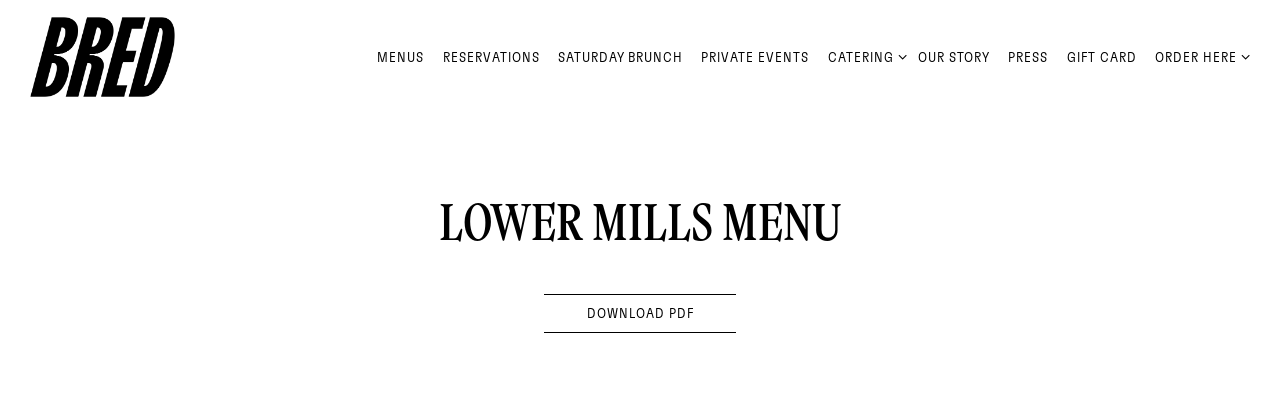

--- FILE ---
content_type: text/html; charset=utf-8
request_url: https://www.bredgourmet.com/menu/
body_size: 6380
content:
<!DOCTYPE html>
<html class="no-js" lang="en-US">
    <head>
      
	<meta charset="utf-8">
	<meta name="viewport" content="width=device-width, initial-scale=1, shrink-to-fit=no">
	<meta http-equiv="x-ua-compatible" content="ie=edge">
	<title>LOWER MILLS MENU | BRED GOURMET | HOME OF THE SMOKED BURGER!</title>
	<!-- Powered by BentoBox http://getbento.com -->
	<!--
	___ ___ _  _ _____ ___  ___  _____  __
	| _ ) __| \| |_   _/ _ \| _ )/ _ \ \/ /
	| _ \ _|| .` | | || (_) | _ \ (_) >  <
	|___/___|_|\_| |_| \___/|___/\___/_/\_\

	-->
		<meta name="keywords" content="Hamburgers, Cheeseburger, Food, Fries, French Fries, Chicken, Sandwiches, Salads, Kids Menu, Smoothies, Beer, Wine, Boston, MA, Cambridge MA, Kendall Square, cocktails, drinks, spirits, Appetizers, Loaded Fries, Event Space, Parties, Catering, Office lunch, office catering, group dinners, brunch, music, craft cocktails, cajun, creole, coffee, tea, breakfast, cafe luna, MIT, Harvard">
		<meta name="description" content="This burger bar serves gourmet buregrs & toppings, plus kale drinks, smoothies, salads, alcoholic beverages & more.">
		<link rel="icon" href="https://media-cdn.getbento.com/accounts/0b2b7d342481114f74ece0866e24fe0c/media/images/4248Bred_Character_Black.jpg">
	<link rel="canonical" href="https://www.bredgourmet.com/menu/lwer-mills-menu/">
	<meta name="Revisit-After" content="5 Days">
	<meta name="Distribution" content="Global">
	<meta name="Rating" content="General">
		<meta property="og:site_name" content="BRED GOURMET | HOME OF THE SMOKED BURGER!">
		<meta property="og:title" content="LOWER MILLS MENU | BRED GOURMET | HOME OF THE SMOKED BURGER!">
		<meta property="og:type" content="article">
		<meta property="og:url" content="https://www.bredgourmet.com/menu/">
			<meta property="og:description" content="This burger bar serves gourmet buregrs & toppings, plus kale drinks, smoothies, salads, alcoholic beverages & more.">
			<meta property="og:image" content="https://images.getbento.com/accounts/0b2b7d342481114f74ece0866e24fe0c/media/images/23999Bred_Logotype_Black.png?w=1200&fit=fill&auto=compress,format&cs=origin&h=600&bg=EDEDF1&pad=100">
		<meta name="twitter:card" content="summary">
		<meta name="twitter:title" content="LOWER MILLS MENU | BRED GOURMET | HOME OF THE SMOKED BURGER!">
			<meta name="twitter:description" content="This burger bar serves gourmet buregrs & toppings, plus kale drinks, smoothies, salads, alcoholic beverages & more.">
			<meta name="twitter:image" content="https://images.getbento.com/accounts/0b2b7d342481114f74ece0866e24fe0c/media/images/23999Bred_Logotype_Black.png?w=1200&fit=fill&auto=compress,format&cs=origin&h=600&bg=EDEDF1&pad=100">

	<link rel="preconnect" href="https://widgets.resy.com" crossorigin>
	<link rel="preconnect" href="https://theme-assets.getbento.com" async crossorigin>
	<link rel="preconnect" href="https://www.gstatic.com" crossorigin>
	<link rel="preconnect" href="https://fonts.gstatic.com" crossorigin>
	<link rel="preconnect" href="https://fonts.googleapis.com" crossorigin>
	<link rel="preconnect" href="https://www.googletagmanager.com" crossorigin>
	
		<link rel="preload" as="image" href="https://images.getbento.com/accounts/0b2b7d342481114f74ece0866e24fe0c/media/images/23999Bred_Logotype_Black.png" fetchpriority="high" /> 
	

	
	
	
	
	
	
	
	<script type="text/javascript" src="https://theme-assets.getbento.com/sensei/fd0226f.sensei/assets/js/head.min.js"></script>
	<script type="text/javascript">
			WebFont.load({custom: { families: ["GT Flexa Condensed Light", "VC Garamond Condensed"] }  , google: { families: ["Fragment+Mono", "PT+Sans:wght@400;700", "Oswald:wght@400;500;700&display=swap"] }});
		</script>
			<noscript>
			    <style type="text/css">
			    	<link href="https://fonts.googleapis.com/css?family=Fragment+Mono|PT+Sans:wght@400;700|Oswald:wght@400;500;700&display=swap&display=swap" rel="stylesheet" type="text/css">
			    </style>
			</noscript>
	
	<link href="https://cdnjs.cloudflare.com/ajax/libs/font-awesome/6.4.2/css/all.min.css" rel="stylesheet">
	<link rel="stylesheet" href="//assets-cdn-refresh.getbento.com/stylesheet/bredgourmet/2/scss/main.54f868d5c4947992ddf0828384c59517.scss" />
	<script type="text/javascript">
	    Modernizr.addTest("maybemobile", function(){ return (Modernizr.touchevents && Modernizr.mq("only screen and (max-width: 768px)")) ? true : false; });
	</script>

  
  

  
  
	
	
			<script src="https://www.googletagmanager.com/gtag/js?id=G-0RW3MBPBS5&l=newGADatalayer" async></script>
			<script>
				window.newGADatalayer = window.newGADatalayer || [];
				function gtag4(){newGADatalayer.push(arguments);}
				gtag4('js', new Date());
				gtag4('config', 'G-0RW3MBPBS5');
			</script>
	
		<script defer src="https://www.google.com/recaptcha/enterprise.js?render=6Ldh0uwrAAAAABZNEucYwqZZ3oOahk4lRhONMg5a"></script>
	

	
	
	
	<script type="text/javascript">
			window.Sensei = { settings: { store: { enabled: false, cart_quantity: null }, gmaps: { apikey: "AIzaSyCxtTPdJqQMOwjsbKBO3adqPGzBR1MgC5g", styles: [ { "featureType": "all", "elementType": "labels.text.fill", "stylers": [ { "saturation": 36 }, { "color": "#333333" }, { "lightness": 40 } ] }, { "featureType": "all", "elementType": "labels.text.stroke", "stylers": [ { "visibility": "on" }, { "color": "#ffffff" }, { "lightness": 16 } ] }, { "featureType": "all", "elementType": "labels.icon", "stylers": [ { "visibility": "off" } ] }, { "featureType": "administrative", "elementType": "geometry.fill", "stylers": [ { "color": "#f1e5d7" }, { "lightness": 20 } ] }, { "featureType": "administrative", "elementType": "geometry.stroke", "stylers": [ { "color": "#f1e5d7" }, { "lightness": 17 }, { "weight": 1.2 } ] }, { "featureType": "landscape", "elementType": "geometry", "stylers": [ { "color": "#f1e5d7" }, { "lightness": "50" } ] }, { "featureType": "poi", "elementType": "geometry", "stylers": [ { "color": "#f1e5d7" }, { "lightness": 21 } ] }, { "featureType": "poi.park", "elementType": "geometry", "stylers": [ { "color": "#f1e5d7" }, { "lightness": 21 } ] }, { "featureType": "road.highway", "elementType": "geometry.fill", "stylers": [ { "color": "#ffffff" }, { "lightness": 17 } ] }, { "featureType": "road.highway", "elementType": "geometry.stroke", "stylers": [ { "color": "#ffffff" }, { "lightness": 29 }, { "weight": 0.2 } ] }, { "featureType": "road.arterial", "elementType": "geometry", "stylers": [ { "color": "#ffffff" }, { "lightness": 18 } ] }, { "featureType": "road.local", "elementType": "geometry", "stylers": [ { "color": "#ffffff" }, { "lightness": 16 } ] }, { "featureType": "transit", "elementType": "geometry", "stylers": [ { "color": "#f1e5d7" }, { "lightness": 19 } ] }, { "featureType": "water", "elementType": "geometry", "stylers": [ { "color": "#f1e5d7" }, { "lightness": 17 } ] } ], icon: "https://images.getbento.com/accounts/0b2b7d342481114f74ece0866e24fe0c/media/images/76399BredFavicon.png", mobile_icon: "https%3A//images.getbento.com/accounts/0b2b7d342481114f74ece0866e24fe0c/media/images/76399BredFavicon.png%3Fw%3D50%26fit%3Dmax%26auto%3Dcompress%2Cformat%26cs%3Dorigin" }, recaptcha_v3:{ enabled: true, site_key: "6Ldh0uwrAAAAABZNEucYwqZZ3oOahk4lRhONMg5a" }, galleries: { autoplay: false, fade: false }, heros: { autoplay_galleries: true }, srcset_enabled: false }, modernizr: window.Modernizr }; /* Slider dots */ window.Sensei.settings.galleries.dots = false; window.Sensei.settings.galleries.arrows = true; /* Slider speed */ window.Sensei.settings.galleries.autoplaySpeed = 3000; window.Sensei.settings.galleries.speed = 2000; /* Triple panel slideshow */ window.Sensei.settings.galleries.centerMode = false; document.addEventListener('DOMContentLoaded', function() { var hasClass, addClass, removeClass; if ('classList' in document.documentElement) { hasClass = function (el, className) { return el.classList.contains(className); }; addClass = function (el, className) { el.classList.add(className); }; removeClass = function (el, className) { el.classList.remove(className); }; } else { hasClass = function (el, className) { return new RegExp('\\b'+ className+'\\b').test(el.className); }; addClass = function (el, className) { if (!hasClass(el, className)) { el.className += ' ' + className; } }; removeClass = function (el, className) { el.className = el.className.replace(new RegExp('\\b'+ className+'\\b', 'g'), ''); }; } var allCSplits = Array.from(document.getElementsByClassName('c-split')); allCSplits.forEach(function(cSplit, cSplitIndex, cSplitList) { addClass(cSplit, "c-split-" + (cSplitIndex + 1)); if(cSplitIndex % 2 == 0 ) { addClass(cSplit, "c-split-odd"); } else { addClass(cSplit, "c-split-even"); } if(Object.is(cSplitList.length - 1, cSplitIndex)) { addClass(cSplit, "c-split-last"); } }); var oneColTexts = Array.from(document.getElementsByClassName('c-one-col--text')); oneColTexts.forEach(function(oneColText, oneColTextIndex, oneColTextList) { addClass(oneColText, "c-one-col-" + (oneColTextIndex + 1)); if(oneColTextIndex % 2 == 0 ) { addClass(oneColText, "c-one-col-odd"); } else { addClass(oneColText, "c-one-col-even"); } if(Object.is(oneColTextList.length - 1, oneColTextIndex)) { addClass(oneColText, "c-one-col-last"); } }); var lonelyTab = document.querySelector('.tabs-nav li:only-child'); if(lonelyTab) { lonelyTab.parentElement.remove(); } var twoColumnPs = Array.from(document.querySelectorAll('.c-two-col--freeform p')); twoColumnPs.forEach(function(twoColP) { if(twoColP.innerText.trim() == "") { twoColP.remove(); } }); }, false);
	</script>
  
	<!--[if lt IE 9]>
	    <script type="text/javascript" src="https://theme-assets.getbento.com/sensei/fd0226f.sensei/assets/assets/js/ltie9.min.js "></script>
	<![endif] -->

      
			
				
				
			
				
				
			
				
				
			
				
				
			
				
				
			
				
				
			
				
				
			
				
				
			
				
				
			
				
				
			
				
				
			<script type="application/ld+json">{"@context": "https://schema.org", "@type": "Organization", "@id": "https://www.bredgourmet.com/#organization", "url": "https://www.bredgourmet.com", "name": "Bred Gourmet", "description": "This burger bar serves gourmet buregrs \u0026 toppings, plus kale drinks, smoothies, salads, alcoholic beverages \u0026 more.", "logo": "https://images.getbento.com/accounts/0b2b7d342481114f74ece0866e24fe0c/media/images/23999Bred_Logotype_Black.png?w=600\u0026fit=max\u0026auto=compress,format\u0026cs=origin\u0026h=600", "subOrganization": [{"@type": "FoodEstablishment", "@id": "https://www.bredgourmet.com/location/kendall-square/#foodestablishment", "url": "https://www.bredgourmet.com/location/kendall-square/", "name": "Kendall Square MIT", "description": "", "image": "https://images.getbento.com/accounts/0b2b7d342481114f74ece0866e24fe0c/media/images/56916Bred_SocialProfile.jpg?w=1800\u0026fit=max\u0026auto=compress,format\u0026cs=origin\u0026h=1800", "photo": "https://images.getbento.com/accounts/0b2b7d342481114f74ece0866e24fe0c/media/images/56916Bred_SocialProfile.jpg?w=1800\u0026fit=max\u0026auto=compress,format\u0026cs=origin\u0026h=1800", "address": {"@type": "PostalAddress", "name": "Kendall Square MIT", "streetAddress": "730 MAIN STREET", "addressLocality": "CAMBRIDGE", "addressRegion": "MA", "postalCode": "02139"}, "location": {"@type": "PostalAddress", "name": "Kendall Square MIT", "streetAddress": "730 MAIN STREET", "addressLocality": "CAMBRIDGE", "addressRegion": "MA", "postalCode": "02139"}, "telephone": null, "hasMap": "https://www.bredgourmet.com/location/kendall-square/", "parentOrganization": {"@type": "Organization", "@id": "https://www.bredgourmet.com/#organization"}, "servesCuisine": "Caribbean and Cajun", "priceRange": "$$"}, {"@type": "FoodEstablishment", "@id": "https://www.bredgourmet.com/location/lower-mills/#foodestablishment", "url": "https://www.bredgourmet.com/location/lower-mills/", "name": "Lower Mills", "description": "", "image": "", "photo": "", "address": {"@type": "PostalAddress", "name": "Lower Mills", "streetAddress": "2255 Dorchester Ave", "addressLocality": "Boston", "addressRegion": "MA", "postalCode": "02124"}, "location": {"@type": "PostalAddress", "name": "Lower Mills", "streetAddress": "2255 Dorchester Ave", "addressLocality": "Boston", "addressRegion": "MA", "postalCode": "02124"}, "telephone": "(617) 698-0103", "hasMap": "https://www.bredgourmet.com/location/lower-mills/", "parentOrganization": {"@type": "Organization", "@id": "https://www.bredgourmet.com/#organization"}, "servesCuisine": "Caribbean and Cajun", "priceRange": "$$"}], "sameAs": ["https://www.tiktok.com/@bred.gourmet", "#", "https://www.instagram.com/bredgourmet/"], "potentialAction": {"@type": "ReserveAction", "object": {"@type": "Reservation", "name": "Table", "url": "https://www.bredgourmet.com/#action-reservations"}, "result": {"@type": "Reservation", "name": "Table"}, "target": "https://www.bredgourmet.com"}}</script>
	


      
    </head>
    <body class="no-hero-intent boxes-menu-template">
        
	
		
			<div class="site-notifications">
				
			</div>
		

		
			
	<header class="site-header">
		<a href="#main-content" class="skip" aria-label="Skip to main content">Skip to main content</a>
		<div class="site-header-desktop">
			<div class="site-header-desktop-primary" data-header-sticky>
				<div class="container">
					
		<div class="site-logo">
	        <a class="site-logo__btn" href="/" aria-label="Bred Gourmet Home">
	            
					<img class="site-logo__expanded" src="https://images.getbento.com/accounts/0b2b7d342481114f74ece0866e24fe0c/media/images/23999Bred_Logotype_Black.png" 
  

  

  
    
      alt="Bred Gourmet Home"
    
  
 loading="eager" fetchpriority="high" />
              	
	            
	        </a>
	    </div>

				    
	<nav class="site-nav">
    <ul class="site-nav-menu" data-menu-type="desktop">
			
			<li>
				<a class="site-nav-link " href="" aria-label="MENUS" role="button">MENUS</a>
			</li>
			<li>
				<a class="site-nav-link   " href="https://www.opentable.com/r/bred-reservations-cambridge?restref=1489933&lang=en-US&ot_source=Restaurant%20website"target="_blank" rel="noopener" aria-label="RESERVATIONS" role="button">RESERVATIONS</a>
			</li>
			<li>
				<a class="site-nav-link " href="/saturday-brunch/" aria-label="SATURDAY BRUNCH" role="button">SATURDAY BRUNCH</a>
			</li>
			<li>
				<a class="site-nav-link " href="/private-events/" aria-label="PRIVATE EVENTS" role="button">PRIVATE EVENTS</a>
			</li>
			<li class="site-nav-submenu">
				<button type="button" class="site-nav-link site-nav-submenu-toggle" aria-expanded="false" aria-controls="SubMenu-5" aria-label="Expand CATERING sub-menu">
					<span class="sr-only">CATERING sub-menu</span>
					CATERING
				</button>
				<div id="SubMenu-5" class="sub-menu">
					<ul>
							<li>
								<a href="https://www.toasttab.com/catering/bred-cambridge-730-main-street"  target="_blank" rel="noopener" aria-label="Kendall Square Catering">Kendall Square Catering</a>
							</li>
							<li>
								<a href="https://www.toasttab.com/catering/bred"  target="_blank" rel="noopener" aria-label="Lower Mills Catering">Lower Mills Catering</a>
							</li>
					</ul>
				</div>
			</li>
			<li>
				<a class="site-nav-link " href="/our-story/" aria-label="Our Story" role="button">Our Story</a>
			</li>
			<li>
				<a class="site-nav-link " href="/press/" aria-label="Press" role="button">Press</a>
			</li>
			<li>
				<a class="site-nav-link   " href="https://www.toasttab.com/bred/giftcards"target="_blank" rel="noopener" aria-label="GIFT CARD" role="button">GIFT CARD</a>
			</li>
			<li class="site-nav-submenu">
				<button type="button" class="site-nav-link site-nav-submenu-toggle" aria-expanded="false" aria-controls="SubMenu-9" aria-label="Expand ORDER HERE sub-menu">
					<span class="sr-only">ORDER HERE sub-menu</span>
					ORDER HERE
				</button>
				<div id="SubMenu-9" class="sub-menu">
					<ul>
							<li>
								<a href="/location/kendall-square/"   aria-label="Kendall Square MIT">Kendall Square MIT</a>
							</li>
							<li>
								<a href="/location/lower-mills/"   aria-label="Lower Mills">Lower Mills</a>
							</li>
					</ul>
				</div>
			</li>

		</ul>
  </nav>

				</div>
			</div>
		</div>
	  <div class="site-header-mobi" aria-label="Navigation Menu Modal">
	    
		<div class="site-logo">
	        <a class="site-logo__btn" href="/" aria-label="Bred Gourmet Home">
		            
                  		<img src="https://images.getbento.com/accounts/0b2b7d342481114f74ece0866e24fe0c/media/images/23999Bred_Logotype_Black.png" 
  

  

  
    
      alt="Bred Gourmet Home"
    
  
 />
                	
		            
	        </a>
	    </div>

			
	


	    <button type="button" class="nav-toggle-btn" aria-controls="SiteHeaderMobilePanel" aria-expanded="false" aria-label="Toggle Navigation Menu">
		  <span class="sr-only">Toggle Navigation</span>
	      <span class="nav-toggle-btn__line"></span>
	      <span class="nav-toggle-btn__line"></span>
	      <span class="nav-toggle-btn__line"></span>
	    </button>

	    <div id="SiteHeaderMobilePanel" class="site-header-mobi-panel">
	      <div class="site-header-mobi-panel__inner">
					
	<nav class="site-nav" aria-label="Navigation Menu">
    <ul class="site-nav-menu" data-menu-type="mobile">
			
			<li>
				<a class="site-nav-link " href="" aria-label="MENUS" role="button">MENUS</a>
			</li>
			<li>
				<a class="site-nav-link   " href="https://www.opentable.com/r/bred-reservations-cambridge?restref=1489933&lang=en-US&ot_source=Restaurant%20website"target="_blank" rel="noopener" aria-label="RESERVATIONS" role="button">RESERVATIONS</a>
			</li>
			<li>
				<a class="site-nav-link " href="/saturday-brunch/" aria-label="SATURDAY BRUNCH" role="button">SATURDAY BRUNCH</a>
			</li>
			<li>
				<a class="site-nav-link " href="/private-events/" aria-label="PRIVATE EVENTS" role="button">PRIVATE EVENTS</a>
			</li>
			<li class="site-nav-submenu">
				<button type="button" class="site-nav-link site-nav-submenu-toggle" aria-expanded="false" aria-controls="MobileSubMenu-5" aria-label="Expand CATERING sub-menu">
					<span class="sr-only">CATERING sub-menu</span>
					CATERING
				</button>
				<div id="MobileSubMenu-5" class="sub-menu">
					<ul>
							<li>
								<a href="https://www.toasttab.com/catering/bred-cambridge-730-main-street"  target="_blank" rel="noopener" aria-label="Kendall Square Catering">Kendall Square Catering</a>
							</li>
							<li>
								<a href="https://www.toasttab.com/catering/bred"  target="_blank" rel="noopener" aria-label="Lower Mills Catering">Lower Mills Catering</a>
							</li>
					</ul>
				</div>
			</li>
			<li>
				<a class="site-nav-link " href="/our-story/" aria-label="Our Story" role="button">Our Story</a>
			</li>
			<li>
				<a class="site-nav-link " href="/press/" aria-label="Press" role="button">Press</a>
			</li>
			<li>
				<a class="site-nav-link   " href="https://www.toasttab.com/bred/giftcards"target="_blank" rel="noopener" aria-label="GIFT CARD" role="button">GIFT CARD</a>
			</li>
			<li class="site-nav-submenu">
				<button type="button" class="site-nav-link site-nav-submenu-toggle" aria-expanded="false" aria-controls="MobileSubMenu-9" aria-label="Expand ORDER HERE sub-menu">
					<span class="sr-only">ORDER HERE sub-menu</span>
					ORDER HERE
				</button>
				<div id="MobileSubMenu-9" class="sub-menu">
					<ul>
							<li>
								<a href="/location/kendall-square/"   aria-label="Kendall Square MIT">Kendall Square MIT</a>
							</li>
							<li>
								<a href="/location/lower-mills/"   aria-label="Lower Mills">Lower Mills</a>
							</li>
					</ul>
				</div>
			</li>

				
		<li>
			<a class="site-nav-link "  href="/jobs/"  aria-label="Jobs">Jobs</a>
		</li>
		<li>
			<a class="site-nav-link "  href="/contact/"  aria-label="Contact">Contact</a>
		</li>

		</ul>
  </nav>

	        
        <div class="site-social site-social--bordered">
            <ul class="social-accounts">
        <li><a href="#" aria-label="Facebook" target="_blank" rel="noopener" data-bb-track="button" data-bb-track-on="click" data-bb-track-category="Social Icons" data-bb-track-action="Click" data-bb-track-label="Facebook, Header"><span class="fa fa-facebook" aria-hidden="true"></span><span class="sr-only">Facebook</span></a></li>
        <li><a href="https://x.com/bredgourmet" aria-label="Twitter" target="_blank" rel="noopener" data-bb-track="button" data-bb-track-on="click" data-bb-track-category="Social Icons" data-bb-track-action="Click" data-bb-track-label="Twitter, Header"><span class="fa fa-brands fa-x-twitter" aria-hidden="true"></span><span class="sr-only">Twitter</span></a></li>
        <li><a href="https://www.instagram.com/bredgourmet/" aria-label="Instagram" target="_blank" rel="noopener" data-bb-track="button" data-bb-track-on="click" data-bb-track-category="Social Icons" data-bb-track-action="Click" data-bb-track-label="Instagram, Header"><span class="fa fa-instagram" aria-hidden="true"></span><span class="sr-only">Instagram</span></a></li>
        <li><a href="https://www.tiktok.com/@bred.gourmet" aria-label="Tiktok" target="_blank" rel="noopener" data-bb-track="button" data-bb-track-on="click" data-bb-track-category="Social Icons" data-bb-track-action="Click" data-bb-track-label="Tiktok, Header"><span class="fa fa-tiktok" aria-hidden="true"></span><span class="sr-only">Tiktok</span></a></li>
		</ul>
        </div>

        	
	

	      </div>
	      
	<div class="site-powered-by">
	    <a href="https://getbento.com/?utm_source=header&amp;utm_campaign=bredgourmet.com" aria-label="powered by BentoBox" target="_blank" rel="noopener">powered by BentoBox</a>
	</div>

	    </div>
	  </div>
	</header>

		

		<div class="site-content">

			
			<main class="site-content__main page-id--346731">
			  <span id="main-content" class="sr-only">Main content starts here, tab to start navigating</span>
				
	


	
			
		<section id="intro" class="content c-intro container-sm revealable"><h1>LOWER MILLS MENU</h1>
	        
	        
	

	        <a href="https://media-cdn.getbento.com/accounts/0b2b7d342481114f74ece0866e24fe0c/media/oRH7C7YyQTWYHGP8bBAA_LOWER%20MILLS%20MENU.pdf" class="btn btn-brand" target="_blank" download aria-label="Download PDF">Download PDF</a>
	    </section>



				
  <section class="content revealable">
        

  </section>

				
			</main>

			
			

			
		</div>

		
			
        <footer>
          <div class="site-footer-desktop">
                  <div class="site-footer-desktop-primary">
                      <div class="site-footer-desktop-primary__container container">
                              <ul class="social-accounts">
        <li><a href="#" aria-label="Facebook" target="_blank" rel="noopener" data-bb-track="button" data-bb-track-on="click" data-bb-track-category="Social Icons" data-bb-track-action="Click" data-bb-track-label="Facebook, Footer"><span class="fa fa-facebook" aria-hidden="true"></span><span class="sr-only">Facebook</span></a></li>
        <li><a href="https://x.com/bredgourmet" aria-label="Twitter" target="_blank" rel="noopener" data-bb-track="button" data-bb-track-on="click" data-bb-track-category="Social Icons" data-bb-track-action="Click" data-bb-track-label="Twitter, Footer"><span class="fa fa-brands fa-x-twitter" aria-hidden="true"></span><span class="sr-only">Twitter</span></a></li>
        <li><a href="https://www.instagram.com/bredgourmet/" aria-label="Instagram" target="_blank" rel="noopener" data-bb-track="button" data-bb-track-on="click" data-bb-track-category="Social Icons" data-bb-track-action="Click" data-bb-track-label="Instagram, Footer"><span class="fa fa-instagram" aria-hidden="true"></span><span class="sr-only">Instagram</span></a></li>
        <li><a href="https://www.tiktok.com/@bred.gourmet" aria-label="Tiktok" target="_blank" rel="noopener" data-bb-track="button" data-bb-track-on="click" data-bb-track-category="Social Icons" data-bb-track-action="Click" data-bb-track-label="Tiktok, Footer"><span class="fa fa-tiktok" aria-hidden="true"></span><span class="sr-only">Tiktok</span></a></li>
		</ul>
                              <nav class="site-nav">
                                  <ul class="site-nav-menu">
                                          <li>
			<a class="site-nav-link "  href="/jobs/"  aria-label="Jobs">Jobs</a>
		</li>
		<li>
			<a class="site-nav-link "  href="/contact/"  aria-label="Contact">Contact</a>
		</li>
                                  </ul>
                              </nav>
                      </div>
                  </div>
                  <div class="site-footer-desktop-secondary">
                      <div class="site-powered-by">
	    <a href="https://getbento.com/?utm_source=footer&amp;utm_campaign=bredgourmet.com" aria-label="powered by BentoBox" target="_blank" rel="noopener">powered by BentoBox</a>
	</div>
                  </div>
          </div>
        </footer>

		
	

	
	
		
    
    
    
    <div id="popup-newsletter-form" class="popup popup--form mfp-hide">
        <form class="js-form-ajax form-alt container-sm" data-form-endpoint="/forms/submit/newsletter/" enctype="multipart/form-data" method="post" novalidate>
    <div style="display: none;">
        <label for="comment_body">leave this field blank
            <input type="text" name="comment_body" value="" />
        </label>
    </div>
    
            <input type="hidden" name="form" value="newsletter">
            
		
		<div data-bb-track="form" data-bb-track-on="submit" data-bb-track-category="Forms" data-bb-track-action="Submit" data-bb-track-label="Email Sign Up" aria-hidden="true"></div>

            <div class="form-header">
                <h2 class="h1 form-heading">Email Signup</h2>
                
                </div>
            <div class="form-ui">
                
    
    
        
        

        
            
    
<label for="1905646" >
    
    
        
            
        
        
            <i class="error-label" id="firstname-error">Please, enter a valid first name</i>
        
    
    <span class="input-label">First Name
         <span class="input-label-required">- Required</span>
        
    </span>
    
        <input id="1905646" class="form-control" type="text" name="1905646" placeholder="First Name" required oninvalid="this.setCustomValidity('Please enter a valid first name')" oninput="setCustomValidity('')"
         
  
  
    
  
  
  
  
  
  
    
    autocomplete="given-name"
  
>
    
</label>


        
        
    
        
        

        
            
    
<label for="1905655" >
    
    
        
            
        
        
            <i class="error-label" id="lastname-error">Please, enter a valid last name</i>
        
    
    <span class="input-label">Last Name
         <span class="input-label-required">- Required</span>
        
    </span>
    
        <input id="1905655" class="form-control" type="text" name="1905655" placeholder="Last Name" required oninvalid="this.setCustomValidity('Please enter a valid last name')" oninput="setCustomValidity('')"
         
  
  
  
    
  
  
  
  
  
    
    autocomplete="family-name"
  
>
    
</label>


        
        
    
        
        

        
            
    
<label for="1905664" >
    
    
         
            
        
        
            <i class="error-message-email" id="email-error">Please, enter a valid email</i>
        
    
    <span class="input-label">Email
         <span class="input-label-required">- Required</span>
        
    </span>
    
        <input id="1905664" class="form-control" type="email" name="1905664" placeholder="Email" required oninvalid="this.setCustomValidity('Please enter a valid email')" oninput="setCustomValidity('')" 
  
  
  
  
    
  
  
  
  
    
    autocomplete="email"
  
>
    
</label>


        
        
    

            </div>
            <div class="form-actions">
                <button type="submit" class="btn btn-brand-alt" aria-label="Submit">Submit</button>
                <span class="form-error-msg">Please check errors in the form above</span>
            </div>
            <div class="form-success-msg">
                <span role="alert">Thank you for signing up for email updates!</span>
                <button type="button" class="btn btn-brand-alt js-popup-closebtn" aria-label="Close the form">
                    Close
                </button>
            </div>
            
    
        <div class="recaptcha-form-footer">
            <span>
                This site is protected by reCAPTCHA and the Google
                <a href="https://policies.google.com/privacy" aria-label="Privacy Policy">Privacy Policy</a> and
                <a href="https://policies.google.com/terms" aria-label="Terms of Service">Terms of Service</a> apply.
            </span>
        </div>
    
        
    </form>
    </div>

		

	


	
  
		<script type="text/javascript" src="https://theme-assets.getbento.com/sensei/fd0226f.sensei/assets/js/foot.libs.min.js"></script>
        <script type="text/javascript" src="https://theme-assets.getbento.com/sensei/fd0226f.sensei/assets/js/bentobox.min.js"></script>

        
        
	
  <script id="alerts-component-script" type="text/javascript" src="https://app-assets.getbento.com/alerts-component/0573734/main.js"></script>
  <script type="text/javascript" src="https://app-assets.getbento.com/alerts-component/0573734/main.js.map"></script>
  <script>
    document.addEventListener("DOMContentLoaded", function(){
      	window.bentobox.overlayAlertComponent.init('div');
      	window.bentobox.bannerAlertComponent.init();
    });
  </script>


        
    <script type="text/javascript" src="https://app-assets.getbento.com/analytics/f09d72e/bento-analytics.min.js" data-bentoanalytics='{"account": "bredgourmet", "theme": "sensei", "template": "boxes/menu.html", "preset": "dashi-preset", "cartType": "", "indicativeApiKey": "62e150f7-1993-460b-90ab-1bb1bd494ad7", "snowplowAppId": "customer-websites", "snowplowCollectorUrl": "com-bentoboxcloud-prod1.collector.snplow.net", "devMode": false, "templateNameFromMapping": "Single Box: menu"}'></script></body></html>

--- FILE ---
content_type: text/html; charset=utf-8
request_url: https://www.google.com/recaptcha/enterprise/anchor?ar=1&k=6Ldh0uwrAAAAABZNEucYwqZZ3oOahk4lRhONMg5a&co=aHR0cHM6Ly93d3cuYnJlZGdvdXJtZXQuY29tOjQ0Mw..&hl=en&v=PoyoqOPhxBO7pBk68S4YbpHZ&size=invisible&anchor-ms=20000&execute-ms=30000&cb=5ls6qviye7ti
body_size: 49008
content:
<!DOCTYPE HTML><html dir="ltr" lang="en"><head><meta http-equiv="Content-Type" content="text/html; charset=UTF-8">
<meta http-equiv="X-UA-Compatible" content="IE=edge">
<title>reCAPTCHA</title>
<style type="text/css">
/* cyrillic-ext */
@font-face {
  font-family: 'Roboto';
  font-style: normal;
  font-weight: 400;
  font-stretch: 100%;
  src: url(//fonts.gstatic.com/s/roboto/v48/KFO7CnqEu92Fr1ME7kSn66aGLdTylUAMa3GUBHMdazTgWw.woff2) format('woff2');
  unicode-range: U+0460-052F, U+1C80-1C8A, U+20B4, U+2DE0-2DFF, U+A640-A69F, U+FE2E-FE2F;
}
/* cyrillic */
@font-face {
  font-family: 'Roboto';
  font-style: normal;
  font-weight: 400;
  font-stretch: 100%;
  src: url(//fonts.gstatic.com/s/roboto/v48/KFO7CnqEu92Fr1ME7kSn66aGLdTylUAMa3iUBHMdazTgWw.woff2) format('woff2');
  unicode-range: U+0301, U+0400-045F, U+0490-0491, U+04B0-04B1, U+2116;
}
/* greek-ext */
@font-face {
  font-family: 'Roboto';
  font-style: normal;
  font-weight: 400;
  font-stretch: 100%;
  src: url(//fonts.gstatic.com/s/roboto/v48/KFO7CnqEu92Fr1ME7kSn66aGLdTylUAMa3CUBHMdazTgWw.woff2) format('woff2');
  unicode-range: U+1F00-1FFF;
}
/* greek */
@font-face {
  font-family: 'Roboto';
  font-style: normal;
  font-weight: 400;
  font-stretch: 100%;
  src: url(//fonts.gstatic.com/s/roboto/v48/KFO7CnqEu92Fr1ME7kSn66aGLdTylUAMa3-UBHMdazTgWw.woff2) format('woff2');
  unicode-range: U+0370-0377, U+037A-037F, U+0384-038A, U+038C, U+038E-03A1, U+03A3-03FF;
}
/* math */
@font-face {
  font-family: 'Roboto';
  font-style: normal;
  font-weight: 400;
  font-stretch: 100%;
  src: url(//fonts.gstatic.com/s/roboto/v48/KFO7CnqEu92Fr1ME7kSn66aGLdTylUAMawCUBHMdazTgWw.woff2) format('woff2');
  unicode-range: U+0302-0303, U+0305, U+0307-0308, U+0310, U+0312, U+0315, U+031A, U+0326-0327, U+032C, U+032F-0330, U+0332-0333, U+0338, U+033A, U+0346, U+034D, U+0391-03A1, U+03A3-03A9, U+03B1-03C9, U+03D1, U+03D5-03D6, U+03F0-03F1, U+03F4-03F5, U+2016-2017, U+2034-2038, U+203C, U+2040, U+2043, U+2047, U+2050, U+2057, U+205F, U+2070-2071, U+2074-208E, U+2090-209C, U+20D0-20DC, U+20E1, U+20E5-20EF, U+2100-2112, U+2114-2115, U+2117-2121, U+2123-214F, U+2190, U+2192, U+2194-21AE, U+21B0-21E5, U+21F1-21F2, U+21F4-2211, U+2213-2214, U+2216-22FF, U+2308-230B, U+2310, U+2319, U+231C-2321, U+2336-237A, U+237C, U+2395, U+239B-23B7, U+23D0, U+23DC-23E1, U+2474-2475, U+25AF, U+25B3, U+25B7, U+25BD, U+25C1, U+25CA, U+25CC, U+25FB, U+266D-266F, U+27C0-27FF, U+2900-2AFF, U+2B0E-2B11, U+2B30-2B4C, U+2BFE, U+3030, U+FF5B, U+FF5D, U+1D400-1D7FF, U+1EE00-1EEFF;
}
/* symbols */
@font-face {
  font-family: 'Roboto';
  font-style: normal;
  font-weight: 400;
  font-stretch: 100%;
  src: url(//fonts.gstatic.com/s/roboto/v48/KFO7CnqEu92Fr1ME7kSn66aGLdTylUAMaxKUBHMdazTgWw.woff2) format('woff2');
  unicode-range: U+0001-000C, U+000E-001F, U+007F-009F, U+20DD-20E0, U+20E2-20E4, U+2150-218F, U+2190, U+2192, U+2194-2199, U+21AF, U+21E6-21F0, U+21F3, U+2218-2219, U+2299, U+22C4-22C6, U+2300-243F, U+2440-244A, U+2460-24FF, U+25A0-27BF, U+2800-28FF, U+2921-2922, U+2981, U+29BF, U+29EB, U+2B00-2BFF, U+4DC0-4DFF, U+FFF9-FFFB, U+10140-1018E, U+10190-1019C, U+101A0, U+101D0-101FD, U+102E0-102FB, U+10E60-10E7E, U+1D2C0-1D2D3, U+1D2E0-1D37F, U+1F000-1F0FF, U+1F100-1F1AD, U+1F1E6-1F1FF, U+1F30D-1F30F, U+1F315, U+1F31C, U+1F31E, U+1F320-1F32C, U+1F336, U+1F378, U+1F37D, U+1F382, U+1F393-1F39F, U+1F3A7-1F3A8, U+1F3AC-1F3AF, U+1F3C2, U+1F3C4-1F3C6, U+1F3CA-1F3CE, U+1F3D4-1F3E0, U+1F3ED, U+1F3F1-1F3F3, U+1F3F5-1F3F7, U+1F408, U+1F415, U+1F41F, U+1F426, U+1F43F, U+1F441-1F442, U+1F444, U+1F446-1F449, U+1F44C-1F44E, U+1F453, U+1F46A, U+1F47D, U+1F4A3, U+1F4B0, U+1F4B3, U+1F4B9, U+1F4BB, U+1F4BF, U+1F4C8-1F4CB, U+1F4D6, U+1F4DA, U+1F4DF, U+1F4E3-1F4E6, U+1F4EA-1F4ED, U+1F4F7, U+1F4F9-1F4FB, U+1F4FD-1F4FE, U+1F503, U+1F507-1F50B, U+1F50D, U+1F512-1F513, U+1F53E-1F54A, U+1F54F-1F5FA, U+1F610, U+1F650-1F67F, U+1F687, U+1F68D, U+1F691, U+1F694, U+1F698, U+1F6AD, U+1F6B2, U+1F6B9-1F6BA, U+1F6BC, U+1F6C6-1F6CF, U+1F6D3-1F6D7, U+1F6E0-1F6EA, U+1F6F0-1F6F3, U+1F6F7-1F6FC, U+1F700-1F7FF, U+1F800-1F80B, U+1F810-1F847, U+1F850-1F859, U+1F860-1F887, U+1F890-1F8AD, U+1F8B0-1F8BB, U+1F8C0-1F8C1, U+1F900-1F90B, U+1F93B, U+1F946, U+1F984, U+1F996, U+1F9E9, U+1FA00-1FA6F, U+1FA70-1FA7C, U+1FA80-1FA89, U+1FA8F-1FAC6, U+1FACE-1FADC, U+1FADF-1FAE9, U+1FAF0-1FAF8, U+1FB00-1FBFF;
}
/* vietnamese */
@font-face {
  font-family: 'Roboto';
  font-style: normal;
  font-weight: 400;
  font-stretch: 100%;
  src: url(//fonts.gstatic.com/s/roboto/v48/KFO7CnqEu92Fr1ME7kSn66aGLdTylUAMa3OUBHMdazTgWw.woff2) format('woff2');
  unicode-range: U+0102-0103, U+0110-0111, U+0128-0129, U+0168-0169, U+01A0-01A1, U+01AF-01B0, U+0300-0301, U+0303-0304, U+0308-0309, U+0323, U+0329, U+1EA0-1EF9, U+20AB;
}
/* latin-ext */
@font-face {
  font-family: 'Roboto';
  font-style: normal;
  font-weight: 400;
  font-stretch: 100%;
  src: url(//fonts.gstatic.com/s/roboto/v48/KFO7CnqEu92Fr1ME7kSn66aGLdTylUAMa3KUBHMdazTgWw.woff2) format('woff2');
  unicode-range: U+0100-02BA, U+02BD-02C5, U+02C7-02CC, U+02CE-02D7, U+02DD-02FF, U+0304, U+0308, U+0329, U+1D00-1DBF, U+1E00-1E9F, U+1EF2-1EFF, U+2020, U+20A0-20AB, U+20AD-20C0, U+2113, U+2C60-2C7F, U+A720-A7FF;
}
/* latin */
@font-face {
  font-family: 'Roboto';
  font-style: normal;
  font-weight: 400;
  font-stretch: 100%;
  src: url(//fonts.gstatic.com/s/roboto/v48/KFO7CnqEu92Fr1ME7kSn66aGLdTylUAMa3yUBHMdazQ.woff2) format('woff2');
  unicode-range: U+0000-00FF, U+0131, U+0152-0153, U+02BB-02BC, U+02C6, U+02DA, U+02DC, U+0304, U+0308, U+0329, U+2000-206F, U+20AC, U+2122, U+2191, U+2193, U+2212, U+2215, U+FEFF, U+FFFD;
}
/* cyrillic-ext */
@font-face {
  font-family: 'Roboto';
  font-style: normal;
  font-weight: 500;
  font-stretch: 100%;
  src: url(//fonts.gstatic.com/s/roboto/v48/KFO7CnqEu92Fr1ME7kSn66aGLdTylUAMa3GUBHMdazTgWw.woff2) format('woff2');
  unicode-range: U+0460-052F, U+1C80-1C8A, U+20B4, U+2DE0-2DFF, U+A640-A69F, U+FE2E-FE2F;
}
/* cyrillic */
@font-face {
  font-family: 'Roboto';
  font-style: normal;
  font-weight: 500;
  font-stretch: 100%;
  src: url(//fonts.gstatic.com/s/roboto/v48/KFO7CnqEu92Fr1ME7kSn66aGLdTylUAMa3iUBHMdazTgWw.woff2) format('woff2');
  unicode-range: U+0301, U+0400-045F, U+0490-0491, U+04B0-04B1, U+2116;
}
/* greek-ext */
@font-face {
  font-family: 'Roboto';
  font-style: normal;
  font-weight: 500;
  font-stretch: 100%;
  src: url(//fonts.gstatic.com/s/roboto/v48/KFO7CnqEu92Fr1ME7kSn66aGLdTylUAMa3CUBHMdazTgWw.woff2) format('woff2');
  unicode-range: U+1F00-1FFF;
}
/* greek */
@font-face {
  font-family: 'Roboto';
  font-style: normal;
  font-weight: 500;
  font-stretch: 100%;
  src: url(//fonts.gstatic.com/s/roboto/v48/KFO7CnqEu92Fr1ME7kSn66aGLdTylUAMa3-UBHMdazTgWw.woff2) format('woff2');
  unicode-range: U+0370-0377, U+037A-037F, U+0384-038A, U+038C, U+038E-03A1, U+03A3-03FF;
}
/* math */
@font-face {
  font-family: 'Roboto';
  font-style: normal;
  font-weight: 500;
  font-stretch: 100%;
  src: url(//fonts.gstatic.com/s/roboto/v48/KFO7CnqEu92Fr1ME7kSn66aGLdTylUAMawCUBHMdazTgWw.woff2) format('woff2');
  unicode-range: U+0302-0303, U+0305, U+0307-0308, U+0310, U+0312, U+0315, U+031A, U+0326-0327, U+032C, U+032F-0330, U+0332-0333, U+0338, U+033A, U+0346, U+034D, U+0391-03A1, U+03A3-03A9, U+03B1-03C9, U+03D1, U+03D5-03D6, U+03F0-03F1, U+03F4-03F5, U+2016-2017, U+2034-2038, U+203C, U+2040, U+2043, U+2047, U+2050, U+2057, U+205F, U+2070-2071, U+2074-208E, U+2090-209C, U+20D0-20DC, U+20E1, U+20E5-20EF, U+2100-2112, U+2114-2115, U+2117-2121, U+2123-214F, U+2190, U+2192, U+2194-21AE, U+21B0-21E5, U+21F1-21F2, U+21F4-2211, U+2213-2214, U+2216-22FF, U+2308-230B, U+2310, U+2319, U+231C-2321, U+2336-237A, U+237C, U+2395, U+239B-23B7, U+23D0, U+23DC-23E1, U+2474-2475, U+25AF, U+25B3, U+25B7, U+25BD, U+25C1, U+25CA, U+25CC, U+25FB, U+266D-266F, U+27C0-27FF, U+2900-2AFF, U+2B0E-2B11, U+2B30-2B4C, U+2BFE, U+3030, U+FF5B, U+FF5D, U+1D400-1D7FF, U+1EE00-1EEFF;
}
/* symbols */
@font-face {
  font-family: 'Roboto';
  font-style: normal;
  font-weight: 500;
  font-stretch: 100%;
  src: url(//fonts.gstatic.com/s/roboto/v48/KFO7CnqEu92Fr1ME7kSn66aGLdTylUAMaxKUBHMdazTgWw.woff2) format('woff2');
  unicode-range: U+0001-000C, U+000E-001F, U+007F-009F, U+20DD-20E0, U+20E2-20E4, U+2150-218F, U+2190, U+2192, U+2194-2199, U+21AF, U+21E6-21F0, U+21F3, U+2218-2219, U+2299, U+22C4-22C6, U+2300-243F, U+2440-244A, U+2460-24FF, U+25A0-27BF, U+2800-28FF, U+2921-2922, U+2981, U+29BF, U+29EB, U+2B00-2BFF, U+4DC0-4DFF, U+FFF9-FFFB, U+10140-1018E, U+10190-1019C, U+101A0, U+101D0-101FD, U+102E0-102FB, U+10E60-10E7E, U+1D2C0-1D2D3, U+1D2E0-1D37F, U+1F000-1F0FF, U+1F100-1F1AD, U+1F1E6-1F1FF, U+1F30D-1F30F, U+1F315, U+1F31C, U+1F31E, U+1F320-1F32C, U+1F336, U+1F378, U+1F37D, U+1F382, U+1F393-1F39F, U+1F3A7-1F3A8, U+1F3AC-1F3AF, U+1F3C2, U+1F3C4-1F3C6, U+1F3CA-1F3CE, U+1F3D4-1F3E0, U+1F3ED, U+1F3F1-1F3F3, U+1F3F5-1F3F7, U+1F408, U+1F415, U+1F41F, U+1F426, U+1F43F, U+1F441-1F442, U+1F444, U+1F446-1F449, U+1F44C-1F44E, U+1F453, U+1F46A, U+1F47D, U+1F4A3, U+1F4B0, U+1F4B3, U+1F4B9, U+1F4BB, U+1F4BF, U+1F4C8-1F4CB, U+1F4D6, U+1F4DA, U+1F4DF, U+1F4E3-1F4E6, U+1F4EA-1F4ED, U+1F4F7, U+1F4F9-1F4FB, U+1F4FD-1F4FE, U+1F503, U+1F507-1F50B, U+1F50D, U+1F512-1F513, U+1F53E-1F54A, U+1F54F-1F5FA, U+1F610, U+1F650-1F67F, U+1F687, U+1F68D, U+1F691, U+1F694, U+1F698, U+1F6AD, U+1F6B2, U+1F6B9-1F6BA, U+1F6BC, U+1F6C6-1F6CF, U+1F6D3-1F6D7, U+1F6E0-1F6EA, U+1F6F0-1F6F3, U+1F6F7-1F6FC, U+1F700-1F7FF, U+1F800-1F80B, U+1F810-1F847, U+1F850-1F859, U+1F860-1F887, U+1F890-1F8AD, U+1F8B0-1F8BB, U+1F8C0-1F8C1, U+1F900-1F90B, U+1F93B, U+1F946, U+1F984, U+1F996, U+1F9E9, U+1FA00-1FA6F, U+1FA70-1FA7C, U+1FA80-1FA89, U+1FA8F-1FAC6, U+1FACE-1FADC, U+1FADF-1FAE9, U+1FAF0-1FAF8, U+1FB00-1FBFF;
}
/* vietnamese */
@font-face {
  font-family: 'Roboto';
  font-style: normal;
  font-weight: 500;
  font-stretch: 100%;
  src: url(//fonts.gstatic.com/s/roboto/v48/KFO7CnqEu92Fr1ME7kSn66aGLdTylUAMa3OUBHMdazTgWw.woff2) format('woff2');
  unicode-range: U+0102-0103, U+0110-0111, U+0128-0129, U+0168-0169, U+01A0-01A1, U+01AF-01B0, U+0300-0301, U+0303-0304, U+0308-0309, U+0323, U+0329, U+1EA0-1EF9, U+20AB;
}
/* latin-ext */
@font-face {
  font-family: 'Roboto';
  font-style: normal;
  font-weight: 500;
  font-stretch: 100%;
  src: url(//fonts.gstatic.com/s/roboto/v48/KFO7CnqEu92Fr1ME7kSn66aGLdTylUAMa3KUBHMdazTgWw.woff2) format('woff2');
  unicode-range: U+0100-02BA, U+02BD-02C5, U+02C7-02CC, U+02CE-02D7, U+02DD-02FF, U+0304, U+0308, U+0329, U+1D00-1DBF, U+1E00-1E9F, U+1EF2-1EFF, U+2020, U+20A0-20AB, U+20AD-20C0, U+2113, U+2C60-2C7F, U+A720-A7FF;
}
/* latin */
@font-face {
  font-family: 'Roboto';
  font-style: normal;
  font-weight: 500;
  font-stretch: 100%;
  src: url(//fonts.gstatic.com/s/roboto/v48/KFO7CnqEu92Fr1ME7kSn66aGLdTylUAMa3yUBHMdazQ.woff2) format('woff2');
  unicode-range: U+0000-00FF, U+0131, U+0152-0153, U+02BB-02BC, U+02C6, U+02DA, U+02DC, U+0304, U+0308, U+0329, U+2000-206F, U+20AC, U+2122, U+2191, U+2193, U+2212, U+2215, U+FEFF, U+FFFD;
}
/* cyrillic-ext */
@font-face {
  font-family: 'Roboto';
  font-style: normal;
  font-weight: 900;
  font-stretch: 100%;
  src: url(//fonts.gstatic.com/s/roboto/v48/KFO7CnqEu92Fr1ME7kSn66aGLdTylUAMa3GUBHMdazTgWw.woff2) format('woff2');
  unicode-range: U+0460-052F, U+1C80-1C8A, U+20B4, U+2DE0-2DFF, U+A640-A69F, U+FE2E-FE2F;
}
/* cyrillic */
@font-face {
  font-family: 'Roboto';
  font-style: normal;
  font-weight: 900;
  font-stretch: 100%;
  src: url(//fonts.gstatic.com/s/roboto/v48/KFO7CnqEu92Fr1ME7kSn66aGLdTylUAMa3iUBHMdazTgWw.woff2) format('woff2');
  unicode-range: U+0301, U+0400-045F, U+0490-0491, U+04B0-04B1, U+2116;
}
/* greek-ext */
@font-face {
  font-family: 'Roboto';
  font-style: normal;
  font-weight: 900;
  font-stretch: 100%;
  src: url(//fonts.gstatic.com/s/roboto/v48/KFO7CnqEu92Fr1ME7kSn66aGLdTylUAMa3CUBHMdazTgWw.woff2) format('woff2');
  unicode-range: U+1F00-1FFF;
}
/* greek */
@font-face {
  font-family: 'Roboto';
  font-style: normal;
  font-weight: 900;
  font-stretch: 100%;
  src: url(//fonts.gstatic.com/s/roboto/v48/KFO7CnqEu92Fr1ME7kSn66aGLdTylUAMa3-UBHMdazTgWw.woff2) format('woff2');
  unicode-range: U+0370-0377, U+037A-037F, U+0384-038A, U+038C, U+038E-03A1, U+03A3-03FF;
}
/* math */
@font-face {
  font-family: 'Roboto';
  font-style: normal;
  font-weight: 900;
  font-stretch: 100%;
  src: url(//fonts.gstatic.com/s/roboto/v48/KFO7CnqEu92Fr1ME7kSn66aGLdTylUAMawCUBHMdazTgWw.woff2) format('woff2');
  unicode-range: U+0302-0303, U+0305, U+0307-0308, U+0310, U+0312, U+0315, U+031A, U+0326-0327, U+032C, U+032F-0330, U+0332-0333, U+0338, U+033A, U+0346, U+034D, U+0391-03A1, U+03A3-03A9, U+03B1-03C9, U+03D1, U+03D5-03D6, U+03F0-03F1, U+03F4-03F5, U+2016-2017, U+2034-2038, U+203C, U+2040, U+2043, U+2047, U+2050, U+2057, U+205F, U+2070-2071, U+2074-208E, U+2090-209C, U+20D0-20DC, U+20E1, U+20E5-20EF, U+2100-2112, U+2114-2115, U+2117-2121, U+2123-214F, U+2190, U+2192, U+2194-21AE, U+21B0-21E5, U+21F1-21F2, U+21F4-2211, U+2213-2214, U+2216-22FF, U+2308-230B, U+2310, U+2319, U+231C-2321, U+2336-237A, U+237C, U+2395, U+239B-23B7, U+23D0, U+23DC-23E1, U+2474-2475, U+25AF, U+25B3, U+25B7, U+25BD, U+25C1, U+25CA, U+25CC, U+25FB, U+266D-266F, U+27C0-27FF, U+2900-2AFF, U+2B0E-2B11, U+2B30-2B4C, U+2BFE, U+3030, U+FF5B, U+FF5D, U+1D400-1D7FF, U+1EE00-1EEFF;
}
/* symbols */
@font-face {
  font-family: 'Roboto';
  font-style: normal;
  font-weight: 900;
  font-stretch: 100%;
  src: url(//fonts.gstatic.com/s/roboto/v48/KFO7CnqEu92Fr1ME7kSn66aGLdTylUAMaxKUBHMdazTgWw.woff2) format('woff2');
  unicode-range: U+0001-000C, U+000E-001F, U+007F-009F, U+20DD-20E0, U+20E2-20E4, U+2150-218F, U+2190, U+2192, U+2194-2199, U+21AF, U+21E6-21F0, U+21F3, U+2218-2219, U+2299, U+22C4-22C6, U+2300-243F, U+2440-244A, U+2460-24FF, U+25A0-27BF, U+2800-28FF, U+2921-2922, U+2981, U+29BF, U+29EB, U+2B00-2BFF, U+4DC0-4DFF, U+FFF9-FFFB, U+10140-1018E, U+10190-1019C, U+101A0, U+101D0-101FD, U+102E0-102FB, U+10E60-10E7E, U+1D2C0-1D2D3, U+1D2E0-1D37F, U+1F000-1F0FF, U+1F100-1F1AD, U+1F1E6-1F1FF, U+1F30D-1F30F, U+1F315, U+1F31C, U+1F31E, U+1F320-1F32C, U+1F336, U+1F378, U+1F37D, U+1F382, U+1F393-1F39F, U+1F3A7-1F3A8, U+1F3AC-1F3AF, U+1F3C2, U+1F3C4-1F3C6, U+1F3CA-1F3CE, U+1F3D4-1F3E0, U+1F3ED, U+1F3F1-1F3F3, U+1F3F5-1F3F7, U+1F408, U+1F415, U+1F41F, U+1F426, U+1F43F, U+1F441-1F442, U+1F444, U+1F446-1F449, U+1F44C-1F44E, U+1F453, U+1F46A, U+1F47D, U+1F4A3, U+1F4B0, U+1F4B3, U+1F4B9, U+1F4BB, U+1F4BF, U+1F4C8-1F4CB, U+1F4D6, U+1F4DA, U+1F4DF, U+1F4E3-1F4E6, U+1F4EA-1F4ED, U+1F4F7, U+1F4F9-1F4FB, U+1F4FD-1F4FE, U+1F503, U+1F507-1F50B, U+1F50D, U+1F512-1F513, U+1F53E-1F54A, U+1F54F-1F5FA, U+1F610, U+1F650-1F67F, U+1F687, U+1F68D, U+1F691, U+1F694, U+1F698, U+1F6AD, U+1F6B2, U+1F6B9-1F6BA, U+1F6BC, U+1F6C6-1F6CF, U+1F6D3-1F6D7, U+1F6E0-1F6EA, U+1F6F0-1F6F3, U+1F6F7-1F6FC, U+1F700-1F7FF, U+1F800-1F80B, U+1F810-1F847, U+1F850-1F859, U+1F860-1F887, U+1F890-1F8AD, U+1F8B0-1F8BB, U+1F8C0-1F8C1, U+1F900-1F90B, U+1F93B, U+1F946, U+1F984, U+1F996, U+1F9E9, U+1FA00-1FA6F, U+1FA70-1FA7C, U+1FA80-1FA89, U+1FA8F-1FAC6, U+1FACE-1FADC, U+1FADF-1FAE9, U+1FAF0-1FAF8, U+1FB00-1FBFF;
}
/* vietnamese */
@font-face {
  font-family: 'Roboto';
  font-style: normal;
  font-weight: 900;
  font-stretch: 100%;
  src: url(//fonts.gstatic.com/s/roboto/v48/KFO7CnqEu92Fr1ME7kSn66aGLdTylUAMa3OUBHMdazTgWw.woff2) format('woff2');
  unicode-range: U+0102-0103, U+0110-0111, U+0128-0129, U+0168-0169, U+01A0-01A1, U+01AF-01B0, U+0300-0301, U+0303-0304, U+0308-0309, U+0323, U+0329, U+1EA0-1EF9, U+20AB;
}
/* latin-ext */
@font-face {
  font-family: 'Roboto';
  font-style: normal;
  font-weight: 900;
  font-stretch: 100%;
  src: url(//fonts.gstatic.com/s/roboto/v48/KFO7CnqEu92Fr1ME7kSn66aGLdTylUAMa3KUBHMdazTgWw.woff2) format('woff2');
  unicode-range: U+0100-02BA, U+02BD-02C5, U+02C7-02CC, U+02CE-02D7, U+02DD-02FF, U+0304, U+0308, U+0329, U+1D00-1DBF, U+1E00-1E9F, U+1EF2-1EFF, U+2020, U+20A0-20AB, U+20AD-20C0, U+2113, U+2C60-2C7F, U+A720-A7FF;
}
/* latin */
@font-face {
  font-family: 'Roboto';
  font-style: normal;
  font-weight: 900;
  font-stretch: 100%;
  src: url(//fonts.gstatic.com/s/roboto/v48/KFO7CnqEu92Fr1ME7kSn66aGLdTylUAMa3yUBHMdazQ.woff2) format('woff2');
  unicode-range: U+0000-00FF, U+0131, U+0152-0153, U+02BB-02BC, U+02C6, U+02DA, U+02DC, U+0304, U+0308, U+0329, U+2000-206F, U+20AC, U+2122, U+2191, U+2193, U+2212, U+2215, U+FEFF, U+FFFD;
}

</style>
<link rel="stylesheet" type="text/css" href="https://www.gstatic.com/recaptcha/releases/PoyoqOPhxBO7pBk68S4YbpHZ/styles__ltr.css">
<script nonce="SBAdVyzxAI8n13rMvhqX3Q" type="text/javascript">window['__recaptcha_api'] = 'https://www.google.com/recaptcha/enterprise/';</script>
<script type="text/javascript" src="https://www.gstatic.com/recaptcha/releases/PoyoqOPhxBO7pBk68S4YbpHZ/recaptcha__en.js" nonce="SBAdVyzxAI8n13rMvhqX3Q">
      
    </script></head>
<body><div id="rc-anchor-alert" class="rc-anchor-alert"></div>
<input type="hidden" id="recaptcha-token" value="[base64]">
<script type="text/javascript" nonce="SBAdVyzxAI8n13rMvhqX3Q">
      recaptcha.anchor.Main.init("[\x22ainput\x22,[\x22bgdata\x22,\x22\x22,\[base64]/[base64]/[base64]/bmV3IHJbeF0oY1swXSk6RT09Mj9uZXcgclt4XShjWzBdLGNbMV0pOkU9PTM/bmV3IHJbeF0oY1swXSxjWzFdLGNbMl0pOkU9PTQ/[base64]/[base64]/[base64]/[base64]/[base64]/[base64]/[base64]/[base64]\x22,\[base64]\\u003d\x22,\x22LjrDnsOiw7QHwoTDhlwSNW4jI8OKwpYzbcKyw787RkPCtMKNblbDhcOJw6JJw5vDl8Krw6pcQgI2w6fCtg9Bw4VUSTk3w7vDgsKTw4/DkMKtwrg9wpTCoDYRwrPCkcKKGsOTw4J+Z8OgOgHCq3TCh8Ksw67Cn1Jda8OEw6MWHEw8Ym3CpMOUU2PDo8KHwplaw4s/bHnDrCIHwrHDiMKuw7bCv8KDw6dbVEg8Mk0cUwbCtsOUSVxww7LCtB3CiV4QwpMewp8qwpfDsMOQwo43w7vCpsKXwrDDrjfDoyPDpA5PwrduDEfCpsOAw7HCrMKBw4jCjsO/bcKtfMOkw5XCsX/CrsKPwpNzwo7CmHdxw7fDpMKyEQIewqzCqxbDqw/CqMO9wr/Cr0QFwr9ewovCgcOJK8KYQ8OLdFxVOywnYsKEwpwgw44bakQeUMOEEn8QLTrDoydzWsOoNB4HPMK2IVHCpW7Cilwrw5Zvw7bCt8O9w7lKwq/DszMwOANpwrHCg8Ouw6LCnHnDly/DqsOUwrdLw4PCmhxFwoLCiB/DvcKuw7bDjUwKwrA1w7NHw6bDglHDjULDj1XDm8KjNRvDpcKLwp3Dv2ITwowgB8KpwoxfHMKcRMOdw5nCpMOyJQzDgsKBw5VEw7B+w5TCryxbc17DjcOCw7vCowd1R8O/wp3CjcKVWzHDoMOnw7ZWTMO8w5YjKsK5w7ckJsK9azfCpsK8GsOtdVjDnXV4wqsaU2fClcKIwp/DkMO4wrHDkcO1bnYxwpzDn8K/wo0rRFnDosO2bmvDrcOGRXfDs8OCw5QCcsOdYcK0wr0/SU7DmMKtw6PDgi3CicKSw5nCnm7DusKrwqMxXWBvHF4gwo/Dq8OnXTLDpAE6fsOyw79fw4cOw7d9LXfCl8OkHUDCvMKECcOzw6bDvh18w6/CgEN7wrZTwpHDnwfDs8OcwpVULcKIwp/DvcOcw7bCqMKxwrRPIxXDsQhIe8OQwpzCp8Kow6HDssKaw7jChMKLM8OKdWHCrMO0wpInFVZJDMORMFTCssKAwoLCvcO0b8KzwoTDpHHDgMKzwpfDgEdAw67CmMKrM8O6KMOGaUBuGMKTRyN/IibCoWV/w5RELwtuFcOYw43DkW3Dq2DDhsO9CMOsTMOywrfCmMKzwqnCgA0kw6xaw5A7UncxwrjDucK7HHItWsOrwpRHUcKKwqfCsSDDpsKoC8KDTsKsTsKbWMKbw4JHwoZ5w5Efw6suwq8bUC/DnQfCgHBbw6AQw4AYLBzChMK1wpLCg8O8C2TDgD/[base64]/CksKQDMKVNsKbw4s4wpoYw5jCg8KBw5wTwqhhw7bCgsKVB8KQR8K9BmvDsMKgwqogPG3CmsO4T1jDiQDDh1TCvVoFeRrCqAnDpy0XKGJfV8OuQcOpw6pSHUXCqx9yWMOjfGkCwpxDw57DgsKQGsKIwprClMKtw5ZQw59gGsKyJ1HDg8OEb8OYw4LCmz/Cr8OQwpUHLsKuOTXCisOKDkZEAMK1w4DCplPDtcOsLHYUwofDiEPCncOtwonDuMObcTjDucKpw7rCn13Cu0I6w4/DmcKSwokRw7kvwrTChcKNwoHCqUjDisKKwpjCjkRNwoBRw4k1w6vDn8Kpe8K1w4kCGcOUf8KacB7CgMKLwpopw5PCowXCqgxnYBzCmDAKwp/[base64]/CkXnDn8OOECvCssKqwoPChcKpdMKtURJhGsOFw53DsDZgW1Ipw5rDlcOoY8Omdnl0B8O+wqzChsKTw7dswpbDqsK3DybDkBZaenAQWMKewrFqwqPDoEPDisKbCMOGIMOmRkp0wrdHbn5FX3hMwqwqw6TDm8K/[base64]/CgGfDpTPCqsKjwrN/wpUKwqMNPcK5wohMw7BwP2fCo8OFwpDCocOLwrLDk8OowovDiUbCkMKDw7N+w5QWw4vDkGHCjTnCojcmU8OUw7J5w6DChR7Di3zCvxYPE27Du2jDjWAnw70Kf0DCnsOIw53DmcOXwoBFGcOOJcOOIcO1YMKRwqAQw6UZKcO/w5UDwqzDkHI+McOrZMOKIcO6NEzCpsKaJz/CnsKNwrjCg3HCiFAKcsOAwprCvyI0Ty5awo7CjsO/[base64]/DjnB8U8OTw6IMSnTCtUvDrMKnw4XCjDnCrsKwwoBuwq7DhhI0Ji8fI2l/[base64]/DtMKUwpYdwppMwrPDm8OQwplMBWXDrgNqwoBZwoPDt8ORMsOqw4TDkMKWVE91w6p7OMKOM0nCoDF6LFXCn8KLCVvDvcKVwqHDhTFjw6HChMOrwp1Fw7vCgsO7woTCrcKLGMOpTEIWF8O3wrgKbUrCksObwrjCsEHDrMO0w4/CscKvTApwSgjCqRDCmMKeTATDomPClEzDmMKSw6xYwq0pw4LDjMK0wpbCiMKgfWzDsMK3w7FAKi4cwqkNJMOzG8KxBsK/w5F1wqHDmcKew7RxZMO5woLCrBV8wpPDp8O8B8KHwpAGXsOtRcKqBsOMV8OZw6bDpnDCtMO/P8K/U0bCrR3Dmwt2wodrwp3CrEjCiS3CqMKrUMKuZzvDqMKkesKIcsKPLg7CpcKswovCp1MIMMO3CcO/w6LDsBjCiMOPw4jCvsOETcOlw6LDpcOkw4XCtksQAsK3LMOtEB5NW8OMUnnDozTDqsOZTMOTbMKbwojCosKZAxHCksKxwpDClGFEw7LCq0U/V8KAUiBCwrPDqwrDucKnw7jCqsO4w4o5EsOLw7nCgcO2CsO8wrEmwpvCmMKHwoDCncKMJhskwqUzWVzDm3TCvFzCpyfDlWDDt8OvQBIowqbCom/ChGUrZy/CjsOmDcODwr7Cs8K4OMOuw7LDosKuw4VDdEZiSU4pdgA+w4HCicOUwqzDkkcXWwI3woDCnjhITsOuE245XcO2AX8rSgzChcOvw6gtLmzCrErCgX/CtMO+R8Ovw48we8OCw4vDu2DCkRDCoCPDvsOOE0Ukw4F9wqvCkWHDvzQuw7BJegogZMKUK8Ozw7fCuMO5XmrDkcKvTsOrwpoQeMOXw7oswqfDnBkaGMKCWAgEY8OEwotBw4/[base64]/CpsOzwrXCjg/[base64]/[base64]/DuFgRQAxadsKow58uw4tiwr5+LW3Ds2s1w4kdV0vChz7DsDPDksO8w4TCpSRBAcOEwrLCl8OMB24BDXlswoo6XsO/wprCmFpywpJYcBcIw55Rw47ChTkYSR9tw74cXMOzNMKGwqvDp8KXw6onw4bCphLCpMOxwrsqfMK3w7dLwrpHIGEKw7lXcMOwHhLDlcOLFsO4RMKPMsOcO8OQSDHCosOhSsO5w7gnYwopwo3Cg1rDtj/DscKQGj7Cq0AFwrlHEMKKwpFsw45IeMKMKsOlCiIWNgMyw4k1w5vDtBjDq3Uiw4jCssOgRgcedsOzwqnCj10kw4sYYcKpw7rCm8KRwq/CqkTCil9DUm8zdMKzKcKXZsOrV8KGwqhjw6d1w78IcsOkwpNRP8OmbEZ6ZsOUwrcew7bCow0QTw8Tw5VLwpHCpzMQwrnDnsOCbg9NGsK4QH/DtQvDq8KpC8OKJWrCt1/CvsKsA8KRwqlNw5nDvMKUNxPCgcK0WHFKwq1ZaAPDmHTDtAnDpl/CnXVJw4I+w516w5t4wqgewofDt8Oqb8KkWMKUwqnCo8O/wpZfZcOEKC7CvMKuw7DDrsKtwqscIWjCqlTCksOBMAUjw6bDm8OMP07CiHrDhR9nw6bDuMOkSjxubRxuwpYcwrvCoiAvwqdTdsOxw5ILw4Ifw4/CrwJnw45bwoDDomJgB8KhD8OlOGfDo25zSsOmwp9fwrXCmBF/w4NLwqQYCMKwwp8VwrDCoMKdwqtiUkzChlfCsMKvX0rCrcKjPVLCjMOcwp8CZ3YCPR58wqscfsOXP2dYTCoYJcOwdcK1w7JDZAHDgUw6w6ckwp9lwrHCnzPCvMOkWlMTBcKgSm1TIU7Do1ZuI8Kjw6osQcK1bE/CuRAsLxbDnsO7w4LCn8KBw4PDkGDDhcKQAB/[base64]/DgBwYZ27CqMOww7glwpoYCU5TRMOWw7LDuGXDhsOqRMKmdMK3LcOxQGDCgsO3wqjDhCAFwrHDksOcwpDDtBcHwrHClsKBwrFPw5RVwr3DvkA4PkfCisKXScOaw7N+w5TDgAzCnwsfw71Qw4/CqT7CnQ9JCMK6K3PDhcKIOAvDoSYACsKtwqjDosKEd8KDPEhAw65cLMK7w6XDhcKWw6PCpMK/VjYFwpjCunFuBcKbw6HCmCcNSzfDmsK/w50NwonDigc2DsOnw6HChWTDoBBGwqDDrMK8w4XCv8OLwr8+IMOSUGU/W8OrVHZiFAJVw6DDtXlGwq1Kw5lKw47DmVl0wpXCuhBswrtuwo1ZdizCicKFwrdow7dyOgZmw4xRw7LCjsKTIBgMKmvDlVLCq8KLwqPCjQkVw5hew7/Djy3DuMK+w67CgFhIwpN7w40vccKjwrfDkDDDsjkWOnx8wp3CvTjDgAHDhg0nwonCpDnDrEYww7N+w5/DoQLCnsKrRcKJwonDucOzw7ceOjxqw6kyAcOpwqzCv2zCusOWw64WwrXDn8KFw4zCvz9ywoHDkztMDcOSKyR0wrnDhcONw4TDl3N7XMO4A8O5wptYdsOhK3diwqkJfMKFw7QIw4ETw5/[base64]/CjsOjw5Iowr/DsMOqWVrDjcOewqJRdcKiwrTCtcKycFENbljDpigAwoxcDsKSBsOUw70ewqI9wr/[base64]/wrTCkMKRw5UCwospOgBJwrc3G1PCoVzDlcOcFnPChBXDnQV4eMO4wojCujsKwqrCnMKhA3Rxw6XCsMKed8KUJgrDlAfCig88wo1PQBXCnMKvw6RNfmjDhzfDksOIDWbDg8K/EhheA8KfMhp6wpHDpMOFTUtVw5o1bCcJwqMeXRPDkMKvwr0MN8Onw7/CkMOXMDbDlsK/w5XDhz3DicOUw5gQw7oWGFDCnMKDIcOBfwLCrsKQIlPClcO/wrhaVBoww6knEVJ1XcOMwppUwoPCncOOw4d0e3nCr1kfwoB6w78kw6kNw4Q5w4jCisO2w7MWZcKVSBDDqMKGw71owpvDgC/DicK5w6p5JnATw6XDo8KZw6VDMTZ1w5fCgX7CsMOvK8Kfw6XCtURswolnwqFEwo7CmsKHw5ZFQnvDjCzDjgHDhcKASMKUwoYQw6bDhcOwJB3CqV7Cg2rDjVvCv8OqV8OEdMKmfWzDo8Kjw4PCnMOzT8Knw7/Dg8K6SsK9IsOgFMOQwpsATsOMJsK5w4zCjcK9w6cSwpVJw7w+wpkXwq/DgsKfw6XCo8KsbBtxJA1EQ0xUwqFbw7jDrMO2wqjCjG/CoMKuMBljw41uIBMNw718cELDkzXCogEzwo17w606w4d1w4VGwo3DnxUkXMOyw6jDgnthwrfDklbDk8KXI8Okw5XDjcKbwqzDnsOew4/DvxfClWZxw5vCsXZdSMOJw4IgwojChS/[base64]/DmsKhIQhPwoYNw5FEwoHDmsOufmsMWcKiwrPCg2XDuHzDisK+w4fCvhdORnBxwqZAwqTCl3jDrHjDqzJywqTCgkrDlQ/DmlXDi8K8wpB4w6VAUErCncK3w5EBw7AiTcKaw4zDpsKxwobCkBkHwoLCqsKxfcOXwrfDrMKBw5Vaw57CgsK5wrwxwrTCksOhw60vw6bDqHIDworCh8Kpw6tdw74Ww7tCB8KzZ1TDskHDq8K1wqRFwonDgcObfW/Cm8K6wr/Cs2dGPcOZw7FNwqrDtcK/M8KSQSfCrS/Co1/DkmIlOcKFeg/CusKOwo5owr8LbsKBwp7CtjfDscO4Fm7CmUMRPsKSWMKHM0LChBjCgWLDoHdlesKLwpjDjCRoOHpQcjhfQS9Cw5p6HwjDhA/CqcK3w5/Dh0AwPQHDgQUjfVfCncOpwrV6QsKiCmIYw6VZLlN/w5nCi8O6w6LCuTMZwq1pUBMVwpk8w6PCojxMwqtrOsKFwqHCpMOXw6wbw6pHasOrwqXDpMOlEcK7wpjDsVnDvwnDhcOiwprDmwscahRkwq/DlifDo8KgESbCiABtw6PDoyjCoCEuw6Z8wrLDvMOSwrNAwoLDsw/DkcOdwo0aCC8TwqcybMKzw4zCiSHDqlfCjzbCnMOLw5VbwqnDtcKXwrHCiz9NfsKUwoDCkcKJw5Yjc1/DiMKzw6IRZcK8wr7Dm8Osw4bDqcK0w5bDjAjDo8KtwoZ/w7ZPw7oBNsOmUsKSw7lLIcKAw7vDk8Ojw68ORzYdQSrDm2PCgU3DgmnCkQsLTMKCT8OQIcOAPSxTw7YBJT7ChzjCnMOTKcKMw7bCrUZ9wrlBKsOeF8KHwrteU8KAasKyGDNfw5hzVx1sdcO+w6DDhw3CjTFYw7XDn8KrdMOHw5rDpSzCpsKqYcO/FDxJN8KJURxJwqIww6UUw4l8w5kNw51QQcOLwqggw4bDvsOSwrIEwrLDuHcfXsKzbMOHeMKTw4XDlVUHZ8KnHcK+c0vClGHDl1zDgnQzSVzCjG4uw7/DrADDtiklAsKiw7jDgsKYw5/ChA1NOsO0KjMjw4JMw7jDlS7DpcOzwocPwoPClMOjUsO/SsKkE8KlFcOdw5cIIsKeH00mXMK+w5DCvMOhwp3CrcKcw4fDm8ObRE9cOBLDlsOxMzN6VhxnU3NnwovCqsK1BlfCvsOBDDTCv0Fvw45Cw4/[base64]/[base64]/wq1AwoPDoXfDtsKMwrDDsUA/WMKiw4DDjGZqw4pXXMOXw5dRH8KELHZVw5oGTMOPPC4Bw4I7w65Dwod/U2F6VhbCusOjRC7Dlk8Ow7vClsKKw7fDhh3DgV3DncOkw5g4wofDkXNtJsOmw5kMw7PCuTDDrD3DpsOtw6DChzrCmMOBwrPDpCvDp8K5wr/DlMKow6PDrHsOW8ONw6Iqw6fCuMOkfFbCrcKJdCbDtznDsTUAwpbDojnDnG3DncK6MFnDlcKzwoJzcMK+TAcMPgzDgws4wrsAERrDhEnDtcOow6QxwrlOw6BFHcOcwrVCKcKnwqsoezYfw4rDj8OmIsOvTjk+wpRNR8KUwpBBPxNSw4rDhcO/w6tvTGLCp8OtGsOewoPChMKPw7nDoSTCqMK2OxnDtE/[base64]/Dh8K7DCp9wrgyNG51XcKdwr13LC7ChsKQwrU4w5HDgMKdCRBTwoxLwpvDosKkcwxRW8KII2xFwqgXwoDDvFI5O8OQw6ATfGxeAlQcPFkUw6AxZcOHPsO6Xh/CocO8bm7Dq3DCocKGS8OyKFkTS8K/[base64]/O8KJwqVrwpFSYMOQBCPCqcO0HcK+CVvDjsKEwpgGwoQpI8KEwrTCuj0ow5fDgcKVKwLCiwohwo1qw5DDpMKfw7oAwpvDlHA2w4Qkw6s4QFfCpMOIJcOtCsOwGsKjV8K3JW9cZQcYb1PCocOuw77CuGYQwpBqwovDtMO1Y8K+wq3CpXA3wodSaWfDvx/[base64]/Rw94enLDssOuUA7CnjnDhw5JAT9qwoDCpnjDi3YOwqvCgxdswqMZwposCMOEw4BgK2rDn8KEw69QBActHsOcw4HDkWckHDrDrBDChMOcwotrw7vDqR/Cl8OWVcOvwpbCgcKjw51Kw4JSw5PDrMOFw6dqwpBowrbChsOpEsODPsKKYlRCKcOGw5PCncKONsKWw7XCjl/[base64]/w6LDrDTCjsKrI8KkwrXDscKhw5zCtEjDg8OPwpE3AXbDv8KMwprDsSoIwo96Nz/CmSFWOsKTw4fDhlUBw5dwPAzDosKZVT9mT2Fbw5jCpsKwBh3DpzEgwqgKw5TCjcObWMKCKMKpw5B5w7ZSFcKHwq/Cr8KCZxXDnAzCs0IwwpbCm2NMLcKdFREQJ19swrPCu8KyL1J5cirCh8KNwqZow5LCvsODfsOqRsKvw5PCjwNGM2DDrT9JwoUxw5jCjcOeWCxdwo/CulYrw4jCgcO5OcOHWMKpflVQw57DjTrCk3rCoFlLQsK4w4BHfwk7wq9VfALDvBUyVsK+wrTClzlTw4zCghvCqMObwpHDrCbCoMKxAMKJwqjCtgvDhsKJwonCnnnDonx4wr9iwrsyFH3ChcOTw5vCosOjfMOUMi/[base64]/ES/CuwBDfj3CtMKgY8ObwoVQw7pbw5Iuw43CjsK4wpFkw7XCv8Kjw5Fhw5zDjcOdwoR8OcOtL8O/V8OHFDxQIAfCrsOPPMK/w5XDisKiw6vCok8swpfCk0QgNUPCkU7DmEzCmMKFXDbCpsKsERM1w7nCjcO9wqN/esKyw5AWwp4cwo8+OjZMSsOxwpNTwoLDn0bDmMKUBj7CvzPDncK+wqhxbVZGGijCm8OTKsKXYsKIVcOuw4cZwqLCscO2EsOQw4VdN8OWGGjDizlAw7/[base64]/M8OFS8K6w59iwqcgwqjCr8KaS8KIwrRDLQ4jRsKdwoNuCwkjZR4hwpTDusOTDMOvPMOHFhLCrCHCvMOiGMKCKmVdw4jDrcO+acOVwrYKOcK2DW/ChsOAw7LCrUXChDJ9w4/ClcOSw5cKTlIsGcOMOzPDiRzDh2sXwrLCkMOZw7TDhy7DgQJnYgUQTsKiwqUDOcKcw4ZlwpALBMKSwprDlcOtw75pw4HCuSpnDAvCh8ONw65mTcKGw5TDlMOQw7LCtTITw5VlWAElQjAmwph3wrFDwo5FJsKHOsOKw5vCumFpJcOPw4XDr8OfFlBOw5/Cl2nDqFfDkQTCosKNWQxBf8O+dsOxwoJvw5nCgVDCrMOWw7fCnsO3w7sSOURKd8OVfhnCisKhCSonw6c5wonDrsOVw53CnsOCw5vCk298wqvCksOgwo1Awp3DqR5QwpfDp8Kuw4J8woUTKcK9G8OVw4nDokRjXwhywozDgMKZwpbCqV/DkFbDvSbCmGjCgj7DrXwqwoFQdxHCqsKEw4LCpcOkwrVABS7CtcKnw4/CpFhfPsKsw5zCkDxTwptLWmJ3wqR5PXTCgCA4w5pXBGpRwrvCrVRqwr5qOcKRT0fDuybDg8KOw6fDsMKLKMOvw5EZw6LCn8KNwpUlGMOIwo3Dm8KyH8KWUyXDvMOwNx/[base64]/wp1xw4XCtcOlwq/[base64]/DgWDDssKofcO6w5lrEMOgw4vCiWguwrLCtMOUbsKgwpzCmSfDlUJ7wrAhw5ARwqVhwrkyw5RcaMKqYsKtw7rCuMOnDsO7PQbCmwExesKwwp/DtMOnw64ybsOABsKewoXDpcOAUlhVwq7CownDkMOHB8OVworCpEvClBVwacOPOA5xbMOuw5FIw54awqDCv8OOGyw9w4bDlzHDusKTICEtw7fCryLDk8OOwpjDrgzCoUYVNGPDvC8sUcK5wrnCkzfDqcO8Nh/CtBxUOktdCcKFbmfCnMOdwrB3wqAEw65IIsKKw6XDscKqworDgkzCoGsbJcK2HMOgCGPCpcOmazoPSMO1QElgQCnDgMO3w6zCs3/CisOWw7U0w7xFw6IkwpJmSGzCpcKCPcOBDsKnHMK+Q8O6wrU4wpIBQR8fEmlyw7jCkFnDkEYAwq/Ck8ONMRAhKlXDpsKVDFInNcKYcyPCqcOZRB9Swod6wrXCvsOFVU3CvDHDjMKFwqXCg8KnPy7CglfDtGbCmcO6RX3DlxVaESbCqS4ww4bDpsOnfzTDpjAAw5HCicKgw4PCg8K9elp1ZRU0HcKHw61bGMKpLGAgwqF4w67Dm2/DvMOuwrNZTmIXw51kw7RhwrLDrAbCscKgwroHwrYtw6bDlG1fPDDDlSDCoGF7IiknX8Kyw71QT8OQwp3CrsKyEsOgwrrCiMOzSk11Bm3DpcOiw7IPRTTDpgEcGCcKOsO3CDjDksKHwqlDfDcYdCHDgMO+K8KgP8OQwobDk8OuXW/DsWjCgTkNw5DCl8OvX2/DonUgSDnDhSQ1wrQvEcO5WT/DnwHCocKjSDpqFWDDhFs+w5gBawE1wpRYwoBibFPDusOWwrDClVMUVMKOH8KZT8OhSWoMFMKwMMKGw6Qkw5vCrDhCExHDkCInKcKJAXp/[base64]/[base64]/DtsO8w57CusOWSg3ChAbDosKTYMKvwqVpZkfDt33Dm045bMOzw4NkasKoaDvCvELCrSkLw7QRDUjDosKHwooYwp3DjV3DpG9bJyNfacOeR3RZw65bLMKFw4FcwpJ/bjkVw5smw4LDj8OmM8O7w6TDpQ7DjGM8GkzDrcKyMTJHw43DriLCjcKNwpEiSyjDjsOPMmbDrMOkGGx8dMK0csOew5hIXwzDj8O8w7XDvSrChcOdW8Ksb8KJf8O4YAkjG8KJwrLCrF4nwp8mKVbDrzTDsjPCpcO/[base64]/AD/DoXbDo8O6woHDmsKvwrfDoMKiUMKjwrpeRsKjw41+wonCkXhIwpJ0w67ClnHDoHVyPMOgL8KTczRuwowCV8KGEMK5RgpoVn/[base64]/wpQAD8KwaMOlHTTCsg5Mw71mw7jCusK1YsOwCikaw5bDs1RMw5rCu8OfwrjDvjowSSnDk8Kdw4hsU29AD8OSDBF0wptpwp4DAHHCu8O3XsOhwoh9w7VcwoEQw79xwrhzw4PCvFHCtEUuDcOPAEQHZMOCCcOdDgHDkT8ONnR/ECwOI8Otwrlrw5ccwr/DnMO8KsK4OsOUw6PCncOLUGvDjMKdw4/DmgECwq5Rw6/[base64]/Co8O2C8OGchLDrBwEw7sbw57CvcOnHcOAPcO8IsKPTCwfQzPDqgDCr8KfWjsfw65ywoXDkxQgECbDrkZuZMOZcsOZwojDrsKSwpjCjADCkW3DuVBvw5/CpyrCoMKtw57Dty3DjsKWwrFzw7h3w58gw6sRNyXCgijDun4kw4zChiBXW8OMwr0NwpdkCsKOw6nCkcONO8K5wp3DkCjCuRDCtCnDnsKYCzUnwqd1Gl0OwqHCo1kRBB3CvcKuOcKyFmLDl8ObT8OqcsK4QlXDoxnClMO9fU43YMOQXcKEwrfDrnjDjGoFwq/DlcOYYsKhw77Cj0TDt8Oow6XDrsKWP8OwwrLDnwlKw69OEMKsw4rCmFxtZVDDlQtVwq3CsMKNVMOQw7/DscK7F8K8w7BRU8O0bsK0HMKIFHMnwqZnwqprwpFRwpjDvU9NwqpXVGHCm0sLwoDDlMOBOgIRQ2BRRBTDpsOVwp/DmAxQw4c/NRRfEFQmwq5yRW91OW01V1fCjgoew7zDpR/[base64]/TMKkw4Yfwoh6ERtew7LCnjbDmlMQw6JlJwbCmMKQSQwswpsXeMO1ZsOhwoXDksKzd0RiwpVCwoYnE8Kbw4cwI8Kkwph6QsK0wr5nTcOJwoQbJcKtNMOZGMK+KMOSasO0AizCusK0w4xpwqbDnB/CrGbClMKAwowKP3kWMEfCscOhwqzDsgzCosKXbMODHwYkYsKkwoZCOMOAwpIaaMOswoBde8OjMMOMw6QgD8KzAcOEwpPCgmpyw6gKd0vDpGvCu8KNwr/Dqk4pB3LDmcOQwoY/w6XCu8ORw7rDi3fCtAkdH0cuI8O4wqJpSMOvw57ChcKgRcO8NsK6wpR+wprDi3zDtsO0WE1iWjLDicOwLMOawpzCoMKXagHDqhPDmWoxw7TCosOqwoFUwrnDlybDhm/[base64]/w4ccwodPGiDChMO/w57CtsOgFFxZw7DCksKHwpPDuArDlWvDplHCpMOMw4h4w4c0w7XCogXCgTMawqoobQ7DmcK0IjzDpcKoMj/[base64]/DmMOgwq3DncORw53CtWZoY8KRwr8qdwwTw6bDvyHDo8OFwojDgcOWTsKOwoDDrsK5wqfCsRB4w4cHK8OKwo9ewpFcw4TDkMOeExvCpUTCjTNIwrEhKsOiwq/DisK/e8ODw7PCnsKNw7BLCA7DjsKhwo7CtcOTZGvDtVxwwo7DkAYKw67CpUzCklhffXp9f8OTPXk+WUvDkGPCsMO4wrXCrsOZFETCnk/CvhsjUC/[base64]/[base64]/CocKBM0LCkcOqw6hqwoLCq8KqK8O6WgPDnMONI3NDJ10ER8OVPHMBw5FTGsOww5DDl1gmBTPCvSHCik0SWcKMwqtKP2w1YTnCpcOzw7VUBMKdYsOmT0pEw4R8w6LCnyzCgsKZw5rDv8KzwoHDnnI5wo/[base64]/RMO/w4LDnhpew6ZRw7vDtkdXwoXDnH7CtsKLw7rDncOvw4LClsKfX8OIJsK1cMKfw71fwrFOw65Mw5/CvMOxw68kVcKGQlnCvQvCtDXDmsKGw53ChXzCvcOrUxh0XAXCtyrCnMOyDcOlZEfDpsOjNmp3dMOoWWDDtcKfAMOTw4RRQV1Aw73DjcKxw6DDtyMOw5nDs8K/GMOiLsOeemTDmilsAQbDnE3DszbChS88wohHB8KSw6dqB8OBR8KVW8Kjw6cVNm7CpMKgw54LZsKAw5kfw4/CuDwuw4LDr2gbI19eUgnCg8KIwrZlwpnDqMKOw6cgw7jCsRZywoFTEcKZccKtWMOGworDj8KkJErDlnQtwp0iwpQVwpgGwppkNcOAw5/Cjzs0C8KzB33DqsK/[base64]/Dp8KOD2XDrUvDjhbDkn51AMOZQcOCT8Kfw4N0w64Swr3DnsK3wrTCvDfDlcOKwrgNw5zDmVzDmHBEBRE+PBDCmsOTwppbWsOnwqx9woYxwq49LsKnw5/ClMOOVBJmfsOIwpBww4HCvSVDMsOzR2HCmMO/AMKtYMODw6VPw5cSasOVIcKJTcOLw4XDk8KCw4nCn8OZHjTCiMO1wqYuw4LDl3ZcwqFBwrbDoBsjwpTCpn5ywrPDs8KKFQUGHMKzw4Z9MEnCtmHDtMK/[base64]/ClDDDkjheEsOywrbCnsOXw5J9wrwfw4t7acOtUMKeZMKuwpN1fMK2wrAqHFzCscK8bMKWwovCncOjA8KVODPDtgNowptkCjnCgAMueMK0wq/DvDzDpDJyDcO4VnzCohfCmMOtNsO5wqjDgA44HcOnHcO9wqIWw4fDil3DjyAUwrDDkcKFVsOjPMOvw51lw5xpTcOYBXZ+w5I5LETDh8Kzw7drHsO3wpbDpENGN8OWwrPDv8ODw7nDh1EURcKfE8Klwpo/OBA4w5YAwqbDpMKwwrBceyDCggnDoMKtw6FMwrZywonCrXlWK8K3SBduw4nDoXvDpsO9w4cVwqTCgMOCe1sbQsOPwpzDnsKVG8OAwrtPwpoqw4VhFMO1w6PCrsOWw4/CksOCwowCNcO1H0jCmRJqwpMkw44bAMKMBHx+WCzClsKMDSpFGyVQw7YGwo7ChDrCmlRMwocSE8O5ZcOEwpxnTcOxCmsGw5jCvcKXXMKmwqnDhm4HOMOTw4fDmcOSfCrDkMOMcsOmw6jDqsKsLsO2RMO8wr/Cii04w48fwrHDkWFDYMKQSSw1w4vCtSjCgsOGeMOVZsO/[base64]/DsMKAdVvDtm/DusO5FsOFw63DmENXw61NEMKwQzFwWcOEw54Awq/Dr28BW8KDOEl0w4HDrcO/wp3Dl8KHw4TCusKqw7JxTsKvwoxrwqfCt8KJBx0Qw5DDgsKEwpzCpsKyGsKkw6UICAplw4Yew7l7CFdUw54JEMKLw70sCSTDrwZwaU7CnsODw6bDg8Otw55nDkXCoC3CjzzDhsO/MiHDmibCh8Knw4lmwrDDi8KGfsK3wqx7OwR8wq3Dt8OWJwEjBcKHI8OZKRHCn8OGwqc5TsO0Qm1Rwq/CrcKrasO8w53Cm1vCmW4AfwQZVUHDksKkwqnCvEYfZcOCHMOQw7bCscOKLsO3wqt+C8OnwowRwrNjwqbCpMKWKsK+wqbDj8KsI8OGw5DDnsOUw6DDt07DrARkw71CKMKBwp/[base64]/DiGDDvjxDwoN5UhnCjHQkwofDhyssw7fCvMOVw6nDlxLDsMKxwpR0wqDDk8Kmw64hw6oRw43DsEjCicKaHkgWCcKBHBcrJ8O2wpHCtMOww43ChsKAw6/[base64]/CqcKMf8OGUU0yKcKgREUUw5HDrsOYw4TCjcOfw5Zaw5V/C8KCwqXCjynDoF8iw4dMw68ewq3CmlUgChdJwqJmwrPCjsKeLxV7MsKnwp5nCnEEwpxBw5dTLH0fw5nDuHvDkBVNZ8KxMQzChcOLMkxSEkbDj8O6wpbCjxYoU8Oiw4LChRR8KVnDiCbDi00lwrEtCsK0w4jDgcK7WiQEw67CsD/[base64]/[base64]/Dt8OPUQpzwp9+w6ZXwpJjw5HCucOqUsOCw4HDnsKudDwswq8Pw58AUcO/FFE/wpFUwqXCnsOAY1ppL8OWwpPCiMOHwrHDnRMpG8OMJsKAW14eWH/CpGsbw73CtsO2wonChcK6w6LDmsKswrcfwoHDrTICwq47MxRPGsKqw4vDpX/Cjg7CvHJnw5TCksKMFkrCoXluZXfDqxPDonRdwo9Aw5nCnsOXw5PDqg7Dg8KQw63DqcOSw4VOasO6KcKkTTVoaCEMbcO/wpZOwpZdw5k/w4htwrI6wrYbwq7Di8OEOnJ7wrFEPh3DvMK3RMKVw7/CgcOhN8OPFTTDhB7CsMK6XSbChsOnw6TCs8KpPMO6dMOaYcKecSPCrMK5Ri5owqZBN8KQw7IdworDqsKSPxZHwpE7QMKjRMKLEDrDl0vDrMKye8OHUcOpZMOeTX58w6Upwpw6w5tbecO/w6zCuVnDusOuw53Ck8K6w5XClMKAw7PCk8O+w6nCmwhsXlBXUsKkwpw2bnDDhxzDkTTCu8KxCcK9wqcAfcKvNMKveMK8S0NJBcOXXVFXPTzCtiTDtyR7cMOqwq7DnsKtwrU2Pi/DiAMfw7PDgynCnANLw7vDtcOZTmHDuRDCt8OeMjDDlnnCsMOHCMO9fcKtw7vDgsKWw4o5w5vCqcKPbAXCtiPChT3CklF/w6rDm04SY04LG8OlUcK3w5/Dr8KkG8KEwr8WLMOowp3DlsKOw5XDvsKHwpnCiB3CvxHCkmtXY1rDhyvDhxbCqsKlcsKmZXF8GFPCv8KLFnfDjsK9w6fCicOWXgwPwr7CkAbDlMKiw7R8w7c0EMKxYMK6dsK/GinDmkXCt8O0OEZiw6lxw7t7wpXDol5jblZuR8O2w61YYy/Cn8KWd8K5A8OPw595w6PDrgPCvUPClw/[base64]/[base64]/DgcOowq/CunFDwr0ScsKJw6cMRsO3Bw3DrUjCnHU0L8K5Kl7DvMK/[base64]/CrVbDojtGN8OtwpJHw64eD8OfwrzDjsKbUBbDvCIqaC/[base64]/woo3w47Dr8OowrUvw5lEUsOkdXxEOCBCTlnChcKyw5w3wqwmw6nDgMOfHsK4XcKoW3vCr2fDh8O1QTxiC0B9wqdfEz7DisKUW8Ohw7DDoVDCiMOYwp/CkMK+w4/CqCTCmcO3YFrDocKrwpzDgsKGwq7Dn8OvMCjCqlDDgsKXw4DCmcOJHMK3w57DkRkxJjtFaMOwYRBMOcOHQcKrVEVxwoXCqsO9cMOQQEUkw4DDnGYmwrgxCcKZwpXCvHkPw6Y/AMK2w6PCtMODw4rCqcKaAsKacwtLCDDDq8O0w7lIwp5sTH8iw4XDtWLDvsKhw5TCs8OUwqbDmsOTwo8gBMKHYgfDqkzDoMKdw5t5C8K+PVXChyrDhsOaw7/DqcKfGRPDlcKBMwHCn3MtQsOMw7DCvsKPw6RTZA0KN33CsMKSwrs+B8KtRFXDsMO9M1vClcOXwqJuZsKKQMK0YcKufcK0w7FMw5PCoxgbwrViw4PDnxN0wrHCsGM/wojDh1F7JcOdwp5rw7nDqnbCnWwRwr/Dl8Ouw7DCg8KKw4tgFTdSBU3CsDhHVcKhRS3DrsKlTREsa8Ofwq8yJQccLcOrw6HDjBnCuMOBTcOaasOxZcK5w4JcTAsTBB0bdQZpwonDi2coCj98w4Bvw7A1w4vDiXl/VTpSB0LChcKNw6hbSTQ8EcONwrLDimDDucOWJkfDiRtwPhdRwo7CoCtywqUIZG/CiMO0wprCijrCgQfCnQUGwrHDq8K/w5FiwqxaORfDv8O+wqLCjMO1T8OhEMO4wrZOw45qKQTDj8KnwpHCowYvUnfCncO3VcKRw5pbwpfCp0pnFcOVJMKHPE3CjkcNEnjDhn7DocO4woA5QcKbYcKOw4NJCMKEL8ODw6DDrXfCl8O1w7kreMOYQDQ1P8Kxw6bCpsK/w5vCnVN1w5lLwo/CnEwaaytdw6nDgSnDon5OciovKgwsw5PDuyNQCiFFcMKbw4Yjw4PCqsOMZcOCwplbfsKRKsKOVHd0w6/DvS/DqcKvw5zCrHzDvE/Dhhs5QDUMSxUsfMKQwqNqwroFHRYgwqfCk2BPwq7CjyY4wp0jFEvCjkMEw4TCiMO7w7JDDGHCqUXDqsOHN8KMwqvDnk4JI8O8wpPCtMK2fGoIw47CpsKLEMKWwovDmxXCkw42BsO7wqDDqMOuI8OEw4RpwoYLCVjDtcKIZBo/BjTCkAfDicONwovDmsOTw5rCvsKzNsK1wqTCpSrDjw3CmDFYwo7CssK4bMKxUsKII2tewrUVwql5fXvDjAd9wpjCiifCgk94woHDiD3Dp0F/w6fDo3tew6kfw6nDpDHCvCYCw4nCmGJrKX5oX0fDiT0VOcOlUQbCuMOhRcOyw4Z+FcK1wrPCj8ODwrbDgBvCmCo/Pzk0cXc8w4bCvzpCXjHCumlDwpjCksOkw4tTEMOgwp/Dq0cpM8OoHTPCiyXCmlo1worClMK/[base64]/CmTrCjgvCrmvDlmbClUoiasOEDQRECcKGw73DiSlgwrDCrybCusOUMMKnKAbDkcKQw4LDpADDiSh9w7DCiTBSVnNsw7xlEsO2MMKBw4TCpD/CjTvCvcK/bMKcLFlJcDhVwr3DjcKIwrHDvwcQGDnDhTt7CsO5bTdNUyHCllzDkygjwoIewrByRMKdwoc2w5M4wok9KsOPAzJvIiDDonfCpDpuaXsFdSTDicKMwokdw6rDgcOxw5VTwpXDqcKPHF0lwqnDoTDDti9WVcKKZ8KVwpLDmcK9wpLCqsKgSHTDv8Kgan/DoGJHeXYzw7VTwq1nw7HCp8O4w7bCpsKhwoZcWBzCrxorw5HCscKsRwhpw4lCw5xdw7/Di8OWw6rDqMOSUjRNwpBvwqVMOwPCp8K+w40awqdnwqo9VhnDssKedTUrMizDq8KBFsOKw7PDlcObSMOlw7wrAMO9wqkewovDssOrXjtpwpsBw6cmwpcew63DncKkccKjw5MgIDTDp0gvw7FILzMZw65xw7/Ct8K6w6TDqcKtwr9UwpoZT2/DmMKzw5TCqnLCg8OFcMKiw7TChsK1ccKzFcKucDTDv8K9aVfDncKJMMO8d2nCh8OpbsOqw7p+c8KlwqTCjF10wqk6Tik6wqTDrn/[base64]/[base64]/Dm8OXwqvCj8KDIMKow67CigzCu8KDw4VrwpkMPSDDm3U5wr58wrNuKkB8wpjClMKoMcOqclLDvG1xwoHDi8OrwoDDrGVow5DDmcKlfsOJcQh/NRjDvVcHfsO/woXCrhM5GF8mUybClE/CqREMwq1CHFrCoBvDnGJAZ8OUw7zCnkzChMODQCoaw6VkTTtKw7vDtsK+w6AtwpYqw71bwoDDghYSb2bCjEsRaMKTBcKNwqzDoDrCvwLCpD5/CsKpwq0rPj3CmsKEwp/ChzfDicOmw4jDkEwtOTrDlD7CjcKywrFWw4DCr31NwpPDpFcFw53DhFYSL8KUAcKPccKdwo53w73DpcKAInLClDXDsWvDiB/DvELDmkPCjQnCtsO0J8KMPcOHQMKBWWjChn9YwqnCrWotC0A4NA7Do3jCt1vChcKKU2ZCw6FrwpJ7w5XDoMOXVBAOw67Cj8K2wqbDlsKzwo7DksK9UWfCmyMyLMKWwpnDgncMwqxxdnbDrAlhw7zCtsKQPErCgMKNS8OOwobDhhYUAMOVwr/[base64]/fVHCiEfCq8KJwr3DpcOsw5BtHi9Mw4nCmcK6IMK3w5pdw6nCmsO3wqTDtcKlNcKlw7jDj3d4w44rXwgnw6MNX8OIcSlQw5sbwp/CtGkdw6rCm8KWOyAgVSvDuC3Ci8O9w4TCjsKhwpoPBkRiwqnDvQPCq8ORRUNSwqzCn8K4w7EzbAY4w63CmlPCocK9w44kTMOsH8KZwpzDjynDkMOdwrkDwpEvLsKtw58eTcOKw7nCtcOiw5DCh1jChcOBwo9owpcXwodBRMKew4tWw63DiQVaGB3Dp8Kaw4V/axUPwobCvE3CoMO8woUmw4/CtgXDkgE/FmHChw7DtWknLx/DpC/CkcKGwrDCg8KWwrwJRsOjBMOmw43Dkj7CtFXCmBXDsRrDqlzCqsOyw7lAw5Jjw6xDUSTCj8KewrjDucKgw4DCiH/Dg8K/wqNNIwsNwpk6w6AkSQXCrsOTw7wkwrk8H0vDsMK9T8OgbnJ9w7NdLwnDg8Kzw4HDiMKcYXHCt1rClcOQeMOaKsOrwpbDncKxR1gRwo/[base64]/Y8Kow7YLKmANacOkTcK1wrAgNMORSMK0wq1Ww4fCg0jDmMOYwo/CvH7DgMKyFlPCocKFDsKIEcOmwpDDpyVwbsKZwqDDgcKnO8OnwrpPw7/Ctwlmw6gRYcO4wqTClcOwBsO/Hn7Cg0cybCBKUiXCjxLDlsOuPn5Nw6TDpHpXwq/[base64]/CrSpnLsKPQmnCsXnCqWXCocKyeMOdw57CgsORAsONIQ\\u003d\\u003d\x22],null,[\x22conf\x22,null,\x226Ldh0uwrAAAAABZNEucYwqZZ3oOahk4lRhONMg5a\x22,0,null,null,null,1,[21,125,63,73,95,87,41,43,42,83,102,105,109,121],[1017145,971],0,null,null,null,null,0,null,0,null,700,1,null,0,\[base64]/76lBhnEnQkZnOKMAhnM8xEZ\x22,0,0,null,null,1,null,0,0,null,null,null,0],\x22https://www.bredgourmet.com:443\x22,null,[3,1,1],null,null,null,1,3600,[\x22https://www.google.com/intl/en/policies/privacy/\x22,\x22https://www.google.com/intl/en/policies/terms/\x22],\x22x61ei/EuBs+qzDPcM7TI+ZAdBBsLTYhYMWk0tHEDonM\\u003d\x22,1,0,null,1,1769005758054,0,0,[44,92,82,20,103],null,[39,213],\x22RC-zNi9ED2NfLky8Q\x22,null,null,null,null,null,\x220dAFcWeA5GvZVYRfjAhtIKq9-VvN0EoTwyjp-MMmn-5DGCUOAnLUOFkr_LA7oC--ueePZRSlYoD-aeIhysKkxwtW9rtKP8hTgKQg\x22,1769088558237]");
    </script></body></html>